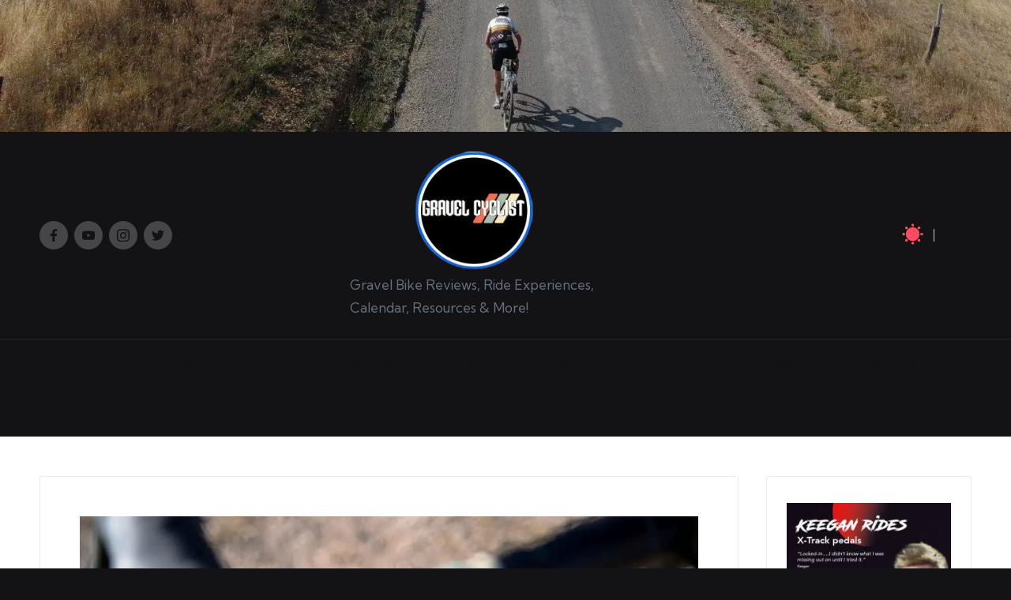

--- FILE ---
content_type: text/html; charset=UTF-8
request_url: https://www.gravelcyclist.com/bicycle-tech/donnellys-emp-gravel-tire-grows-in-size-700c-x-45-650b-x-47-now-available/attachment/donnellyempbiggersizes2019-5/
body_size: 34704
content:
<!DOCTYPE html><html lang="en-US" itemscope="" itemtype="http://schema.org/WebPage" data-theme="dark"><head><meta charset="UTF-8"/>
<script>var __ezHttpConsent={setByCat:function(src,tagType,attributes,category,force,customSetScriptFn=null){var setScript=function(){if(force||window.ezTcfConsent[category]){if(typeof customSetScriptFn==='function'){customSetScriptFn();}else{var scriptElement=document.createElement(tagType);scriptElement.src=src;attributes.forEach(function(attr){for(var key in attr){if(attr.hasOwnProperty(key)){scriptElement.setAttribute(key,attr[key]);}}});var firstScript=document.getElementsByTagName(tagType)[0];firstScript.parentNode.insertBefore(scriptElement,firstScript);}}};if(force||(window.ezTcfConsent&&window.ezTcfConsent.loaded)){setScript();}else if(typeof getEzConsentData==="function"){getEzConsentData().then(function(ezTcfConsent){if(ezTcfConsent&&ezTcfConsent.loaded){setScript();}else{console.error("cannot get ez consent data");force=true;setScript();}});}else{force=true;setScript();console.error("getEzConsentData is not a function");}},};</script>
<script>var ezTcfConsent=window.ezTcfConsent?window.ezTcfConsent:{loaded:false,store_info:false,develop_and_improve_services:false,measure_ad_performance:false,measure_content_performance:false,select_basic_ads:false,create_ad_profile:false,select_personalized_ads:false,create_content_profile:false,select_personalized_content:false,understand_audiences:false,use_limited_data_to_select_content:false,};function getEzConsentData(){return new Promise(function(resolve){document.addEventListener("ezConsentEvent",function(event){var ezTcfConsent=event.detail.ezTcfConsent;resolve(ezTcfConsent);});});}</script>
<script>if(typeof _setEzCookies!=='function'){function _setEzCookies(ezConsentData){var cookies=window.ezCookieQueue;for(var i=0;i<cookies.length;i++){var cookie=cookies[i];if(ezConsentData&&ezConsentData.loaded&&ezConsentData[cookie.tcfCategory]){document.cookie=cookie.name+"="+cookie.value;}}}}
window.ezCookieQueue=window.ezCookieQueue||[];if(typeof addEzCookies!=='function'){function addEzCookies(arr){window.ezCookieQueue=[...window.ezCookieQueue,...arr];}}
addEzCookies([{name:"ezoab_87770",value:"mod298; Path=/; Domain=gravelcyclist.com; Max-Age=7200",tcfCategory:"store_info",isEzoic:"true",},{name:"ezosuibasgeneris-1",value:"27a9c5ad-d6fc-45de-6587-ab796218591d; Path=/; Domain=gravelcyclist.com; Expires=Wed, 20 Jan 2027 10:53:49 UTC; Secure; SameSite=None",tcfCategory:"understand_audiences",isEzoic:"true",}]);if(window.ezTcfConsent&&window.ezTcfConsent.loaded){_setEzCookies(window.ezTcfConsent);}else if(typeof getEzConsentData==="function"){getEzConsentData().then(function(ezTcfConsent){if(ezTcfConsent&&ezTcfConsent.loaded){_setEzCookies(window.ezTcfConsent);}else{console.error("cannot get ez consent data");_setEzCookies(window.ezTcfConsent);}});}else{console.error("getEzConsentData is not a function");_setEzCookies(window.ezTcfConsent);}</script><script type="text/javascript" data-ezscrex='false' data-cfasync='false'>window._ezaq = Object.assign({"edge_cache_status":12,"edge_response_time":453,"url":"https://www.gravelcyclist.com/bicycle-tech/donnellys-emp-gravel-tire-grows-in-size-700c-x-45-650b-x-47-now-available/attachment/donnellyempbiggersizes2019-5/"}, typeof window._ezaq !== "undefined" ? window._ezaq : {});</script><script type="text/javascript" data-ezscrex='false' data-cfasync='false'>window._ezaq = Object.assign({"ab_test_id":"mod298"}, typeof window._ezaq !== "undefined" ? window._ezaq : {});window.__ez=window.__ez||{};window.__ez.tf={};</script><script type="text/javascript" data-ezscrex='false' data-cfasync='false'>window.ezDisableAds = true;</script>
<script data-ezscrex='false' data-cfasync='false' data-pagespeed-no-defer>var __ez=__ez||{};__ez.stms=Date.now();__ez.evt={};__ez.script={};__ez.ck=__ez.ck||{};__ez.template={};__ez.template.isOrig=true;__ez.queue=__ez.queue||function(){var e=0,i=0,t=[],n=!1,o=[],r=[],s=!0,a=function(e,i,n,o,r,s,a){var l=arguments.length>7&&void 0!==arguments[7]?arguments[7]:window,d=this;this.name=e,this.funcName=i,this.parameters=null===n?null:w(n)?n:[n],this.isBlock=o,this.blockedBy=r,this.deleteWhenComplete=s,this.isError=!1,this.isComplete=!1,this.isInitialized=!1,this.proceedIfError=a,this.fWindow=l,this.isTimeDelay=!1,this.process=function(){f("... func = "+e),d.isInitialized=!0,d.isComplete=!0,f("... func.apply: "+e);var i=d.funcName.split("."),n=null,o=this.fWindow||window;i.length>3||(n=3===i.length?o[i[0]][i[1]][i[2]]:2===i.length?o[i[0]][i[1]]:o[d.funcName]),null!=n&&n.apply(null,this.parameters),!0===d.deleteWhenComplete&&delete t[e],!0===d.isBlock&&(f("----- F'D: "+d.name),m())}},l=function(e,i,t,n,o,r,s){var a=arguments.length>7&&void 0!==arguments[7]?arguments[7]:window,l=this;this.name=e,this.path=i,this.async=o,this.defer=r,this.isBlock=t,this.blockedBy=n,this.isInitialized=!1,this.isError=!1,this.isComplete=!1,this.proceedIfError=s,this.fWindow=a,this.isTimeDelay=!1,this.isPath=function(e){return"/"===e[0]&&"/"!==e[1]},this.getSrc=function(e){return void 0!==window.__ezScriptHost&&this.isPath(e)&&"banger.js"!==this.name?window.__ezScriptHost+e:e},this.process=function(){l.isInitialized=!0,f("... file = "+e);var i=this.fWindow?this.fWindow.document:document,t=i.createElement("script");t.src=this.getSrc(this.path),!0===o?t.async=!0:!0===r&&(t.defer=!0),t.onerror=function(){var e={url:window.location.href,name:l.name,path:l.path,user_agent:window.navigator.userAgent};"undefined"!=typeof _ezaq&&(e.pageview_id=_ezaq.page_view_id);var i=encodeURIComponent(JSON.stringify(e)),t=new XMLHttpRequest;t.open("GET","//g.ezoic.net/ezqlog?d="+i,!0),t.send(),f("----- ERR'D: "+l.name),l.isError=!0,!0===l.isBlock&&m()},t.onreadystatechange=t.onload=function(){var e=t.readyState;f("----- F'D: "+l.name),e&&!/loaded|complete/.test(e)||(l.isComplete=!0,!0===l.isBlock&&m())},i.getElementsByTagName("head")[0].appendChild(t)}},d=function(e,i){this.name=e,this.path="",this.async=!1,this.defer=!1,this.isBlock=!1,this.blockedBy=[],this.isInitialized=!0,this.isError=!1,this.isComplete=i,this.proceedIfError=!1,this.isTimeDelay=!1,this.process=function(){}};function c(e,i,n,s,a,d,c,u,f){var m=new l(e,i,n,s,a,d,c,f);!0===u?o[e]=m:r[e]=m,t[e]=m,h(m)}function h(e){!0!==u(e)&&0!=s&&e.process()}function u(e){if(!0===e.isTimeDelay&&!1===n)return f(e.name+" blocked = TIME DELAY!"),!0;if(w(e.blockedBy))for(var i=0;i<e.blockedBy.length;i++){var o=e.blockedBy[i];if(!1===t.hasOwnProperty(o))return f(e.name+" blocked = "+o),!0;if(!0===e.proceedIfError&&!0===t[o].isError)return!1;if(!1===t[o].isComplete)return f(e.name+" blocked = "+o),!0}return!1}function f(e){var i=window.location.href,t=new RegExp("[?&]ezq=([^&#]*)","i").exec(i);"1"===(t?t[1]:null)&&console.debug(e)}function m(){++e>200||(f("let's go"),p(o),p(r))}function p(e){for(var i in e)if(!1!==e.hasOwnProperty(i)){var t=e[i];!0===t.isComplete||u(t)||!0===t.isInitialized||!0===t.isError?!0===t.isError?f(t.name+": error"):!0===t.isComplete?f(t.name+": complete already"):!0===t.isInitialized&&f(t.name+": initialized already"):t.process()}}function w(e){return"[object Array]"==Object.prototype.toString.call(e)}return window.addEventListener("load",(function(){setTimeout((function(){n=!0,f("TDELAY -----"),m()}),5e3)}),!1),{addFile:c,addFileOnce:function(e,i,n,o,r,s,a,l,d){t[e]||c(e,i,n,o,r,s,a,l,d)},addDelayFile:function(e,i){var n=new l(e,i,!1,[],!1,!1,!0);n.isTimeDelay=!0,f(e+" ...  FILE! TDELAY"),r[e]=n,t[e]=n,h(n)},addFunc:function(e,n,s,l,d,c,u,f,m,p){!0===c&&(e=e+"_"+i++);var w=new a(e,n,s,l,d,u,f,p);!0===m?o[e]=w:r[e]=w,t[e]=w,h(w)},addDelayFunc:function(e,i,n){var o=new a(e,i,n,!1,[],!0,!0);o.isTimeDelay=!0,f(e+" ...  FUNCTION! TDELAY"),r[e]=o,t[e]=o,h(o)},items:t,processAll:m,setallowLoad:function(e){s=e},markLoaded:function(e){if(e&&0!==e.length){if(e in t){var i=t[e];!0===i.isComplete?f(i.name+" "+e+": error loaded duplicate"):(i.isComplete=!0,i.isInitialized=!0)}else t[e]=new d(e,!0);f("markLoaded dummyfile: "+t[e].name)}},logWhatsBlocked:function(){for(var e in t)!1!==t.hasOwnProperty(e)&&u(t[e])}}}();__ez.evt.add=function(e,t,n){e.addEventListener?e.addEventListener(t,n,!1):e.attachEvent?e.attachEvent("on"+t,n):e["on"+t]=n()},__ez.evt.remove=function(e,t,n){e.removeEventListener?e.removeEventListener(t,n,!1):e.detachEvent?e.detachEvent("on"+t,n):delete e["on"+t]};__ez.script.add=function(e){var t=document.createElement("script");t.src=e,t.async=!0,t.type="text/javascript",document.getElementsByTagName("head")[0].appendChild(t)};__ez.dot=__ez.dot||{};__ez.queue.addFileOnce('/detroitchicago/boise.js', '/detroitchicago/boise.js?gcb=195-2&cb=5', true, [], true, false, true, false);__ez.queue.addFileOnce('/parsonsmaize/abilene.js', '/parsonsmaize/abilene.js?gcb=195-2&cb=e80eca0cdb', true, [], true, false, true, false);__ez.queue.addFileOnce('/parsonsmaize/mulvane.js', '/parsonsmaize/mulvane.js?gcb=195-2&cb=e75e48eec0', true, ['/parsonsmaize/abilene.js'], true, false, true, false);__ez.queue.addFileOnce('/detroitchicago/birmingham.js', '/detroitchicago/birmingham.js?gcb=195-2&cb=539c47377c', true, ['/parsonsmaize/abilene.js'], true, false, true, false);</script>
<script data-ezscrex="false" type="text/javascript" data-cfasync="false">window._ezaq = Object.assign({"ad_cache_level":0,"adpicker_placement_cnt":0,"ai_placeholder_cache_level":0,"ai_placeholder_placement_cnt":-1,"domain":"gravelcyclist.com","domain_id":87770,"ezcache_level":1,"ezcache_skip_code":0,"has_bad_image":0,"has_bad_words":0,"is_sitespeed":0,"lt_cache_level":0,"publish_date":"2019-08-01","response_size":139245,"response_size_orig":133484,"response_time_orig":438,"template_id":5,"url":"https://www.gravelcyclist.com/bicycle-tech/donnellys-emp-gravel-tire-grows-in-size-700c-x-45-650b-x-47-now-available/attachment/donnellyempbiggersizes2019-5/","word_count":0,"worst_bad_word_level":0}, typeof window._ezaq !== "undefined" ? window._ezaq : {});__ez.queue.markLoaded('ezaqBaseReady');</script>
<script type='text/javascript' data-ezscrex='false' data-cfasync='false'>
window.ezAnalyticsStatic = true;

function analyticsAddScript(script) {
	var ezDynamic = document.createElement('script');
	ezDynamic.type = 'text/javascript';
	ezDynamic.innerHTML = script;
	document.head.appendChild(ezDynamic);
}
function getCookiesWithPrefix() {
    var allCookies = document.cookie.split(';');
    var cookiesWithPrefix = {};

    for (var i = 0; i < allCookies.length; i++) {
        var cookie = allCookies[i].trim();

        for (var j = 0; j < arguments.length; j++) {
            var prefix = arguments[j];
            if (cookie.indexOf(prefix) === 0) {
                var cookieParts = cookie.split('=');
                var cookieName = cookieParts[0];
                var cookieValue = cookieParts.slice(1).join('=');
                cookiesWithPrefix[cookieName] = decodeURIComponent(cookieValue);
                break; // Once matched, no need to check other prefixes
            }
        }
    }

    return cookiesWithPrefix;
}
function productAnalytics() {
	var d = {"pr":[6],"omd5":"51da0085e2313ffd316a53bd5954f013","nar":"risk score"};
	d.u = _ezaq.url;
	d.p = _ezaq.page_view_id;
	d.v = _ezaq.visit_uuid;
	d.ab = _ezaq.ab_test_id;
	d.e = JSON.stringify(_ezaq);
	d.ref = document.referrer;
	d.c = getCookiesWithPrefix('active_template', 'ez', 'lp_');
	if(typeof ez_utmParams !== 'undefined') {
		d.utm = ez_utmParams;
	}

	var dataText = JSON.stringify(d);
	var xhr = new XMLHttpRequest();
	xhr.open('POST','/ezais/analytics?cb=1', true);
	xhr.onload = function () {
		if (xhr.status!=200) {
            return;
		}

        if(document.readyState !== 'loading') {
            analyticsAddScript(xhr.response);
            return;
        }

        var eventFunc = function() {
            if(document.readyState === 'loading') {
                return;
            }
            document.removeEventListener('readystatechange', eventFunc, false);
            analyticsAddScript(xhr.response);
        };

        document.addEventListener('readystatechange', eventFunc, false);
	};
	xhr.setRequestHeader('Content-Type','text/plain');
	xhr.send(dataText);
}
__ez.queue.addFunc("productAnalytics", "productAnalytics", null, true, ['ezaqBaseReady'], false, false, false, true);
</script>
	
	<link rel="profile" href="https://gmpg.org/xfn/11" />
	<meta name="robots" content="index, follow, max-image-preview:large, max-snippet:-1, max-video-preview:-1"/>
<meta name="viewport" content="width=device-width, initial-scale=1"/>
	<!-- This site is optimized with the Yoast SEO plugin v26.7 - https://yoast.com/wordpress/plugins/seo/ -->
	<title>DonnellyEMPBiggerSizes2019-5 - Gravel Cyclist</title>
	<link rel="canonical" href="https://www.gravelcyclist.com/bicycle-tech/donnellys-emp-gravel-tire-grows-in-size-700c-x-45-650b-x-47-now-available/attachment/donnellyempbiggersizes2019-5/"/>
	<meta property="og:locale" content="en_US"/>
	<meta property="og:type" content="article"/>
	<meta property="og:title" content="DonnellyEMPBiggerSizes2019-5 - Gravel Cyclist"/>
	<meta property="og:url" content="https://www.gravelcyclist.com/bicycle-tech/donnellys-emp-gravel-tire-grows-in-size-700c-x-45-650b-x-47-now-available/attachment/donnellyempbiggersizes2019-5/"/>
	<meta property="og:site_name" content="Gravel Cyclist"/>
	<meta property="article:publisher" content="https://www.facebook.com/GravelCyclist/"/>
	<meta property="article:modified_time" content="2019-08-01T16:20:57+00:00"/>
	<meta property="og:image" content="https://www.gravelcyclist.com/bicycle-tech/donnellys-emp-gravel-tire-grows-in-size-700c-x-45-650b-x-47-now-available/attachment/donnellyempbiggersizes2019-5"/>
	<meta property="og:image:width" content="1200"/>
	<meta property="og:image:height" content="800"/>
	<meta property="og:image:type" content="image/jpeg"/>
	<script type="application/ld+json" class="yoast-schema-graph">{"@context":"https://schema.org","@graph":[{"@type":"WebPage","@id":"https://www.gravelcyclist.com/bicycle-tech/donnellys-emp-gravel-tire-grows-in-size-700c-x-45-650b-x-47-now-available/attachment/donnellyempbiggersizes2019-5/","url":"https://www.gravelcyclist.com/bicycle-tech/donnellys-emp-gravel-tire-grows-in-size-700c-x-45-650b-x-47-now-available/attachment/donnellyempbiggersizes2019-5/","name":"DonnellyEMPBiggerSizes2019-5 - Gravel Cyclist","isPartOf":{"@id":"https://www.gravelcyclist.com/#website"},"primaryImageOfPage":{"@id":"https://www.gravelcyclist.com/bicycle-tech/donnellys-emp-gravel-tire-grows-in-size-700c-x-45-650b-x-47-now-available/attachment/donnellyempbiggersizes2019-5/#primaryimage"},"image":{"@id":"https://www.gravelcyclist.com/bicycle-tech/donnellys-emp-gravel-tire-grows-in-size-700c-x-45-650b-x-47-now-available/attachment/donnellyempbiggersizes2019-5/#primaryimage"},"thumbnailUrl":"https://www.gravelcyclist.com/wp-content/uploads/2019/08/DonnellyEMPBiggerSizes2019-5.jpg","datePublished":"2019-08-01T16:18:30+00:00","dateModified":"2019-08-01T16:20:57+00:00","breadcrumb":{"@id":"https://www.gravelcyclist.com/bicycle-tech/donnellys-emp-gravel-tire-grows-in-size-700c-x-45-650b-x-47-now-available/attachment/donnellyempbiggersizes2019-5/#breadcrumb"},"inLanguage":"en-US","potentialAction":[{"@type":"ReadAction","target":["https://www.gravelcyclist.com/bicycle-tech/donnellys-emp-gravel-tire-grows-in-size-700c-x-45-650b-x-47-now-available/attachment/donnellyempbiggersizes2019-5/"]}]},{"@type":"ImageObject","inLanguage":"en-US","@id":"https://www.gravelcyclist.com/bicycle-tech/donnellys-emp-gravel-tire-grows-in-size-700c-x-45-650b-x-47-now-available/attachment/donnellyempbiggersizes2019-5/#primaryimage","url":"https://www.gravelcyclist.com/wp-content/uploads/2019/08/DonnellyEMPBiggerSizes2019-5.jpg","contentUrl":"https://www.gravelcyclist.com/wp-content/uploads/2019/08/DonnellyEMPBiggerSizes2019-5.jpg","width":1200,"height":800,"caption":"donnelly emp 700c x 45 650b x 47"},{"@type":"BreadcrumbList","@id":"https://www.gravelcyclist.com/bicycle-tech/donnellys-emp-gravel-tire-grows-in-size-700c-x-45-650b-x-47-now-available/attachment/donnellyempbiggersizes2019-5/#breadcrumb","itemListElement":[{"@type":"ListItem","position":1,"name":"Home","item":"https://www.gravelcyclist.com/"},{"@type":"ListItem","position":2,"name":"Donnelly&#8217;s EMP Gravel Tire Grows in Size &#8211; 700c x 45 &#038; 650b x 47 now available","item":"https://www.gravelcyclist.com/bicycle-tech/donnellys-emp-gravel-tire-grows-in-size-700c-x-45-650b-x-47-now-available/"},{"@type":"ListItem","position":3,"name":"DonnellyEMPBiggerSizes2019-5"}]},{"@type":"WebSite","@id":"https://www.gravelcyclist.com/#website","url":"https://www.gravelcyclist.com/","name":"Gravel Cyclist","description":"Gravel Bike Reviews, Ride Experiences, Calendar, Resources &amp; More!","publisher":{"@id":"https://www.gravelcyclist.com/#organization"},"alternateName":"gravel cycling","potentialAction":[{"@type":"SearchAction","target":{"@type":"EntryPoint","urlTemplate":"https://www.gravelcyclist.com/?s={search_term_string}"},"query-input":{"@type":"PropertyValueSpecification","valueRequired":true,"valueName":"search_term_string"}}],"inLanguage":"en-US"},{"@type":"Organization","@id":"https://www.gravelcyclist.com/#organization","name":"Gravel Cyclist LLC","url":"https://www.gravelcyclist.com/","logo":{"@type":"ImageObject","inLanguage":"en-US","@id":"https://www.gravelcyclist.com/#/schema/logo/image/","url":"https://cdn-0.gravelcyclist.com/wp-content/uploads/2023/10/GCLogoRoundTransparent.png","contentUrl":"https://cdn-0.gravelcyclist.com/wp-content/uploads/2023/10/GCLogoRoundTransparent.png","width":381,"height":381,"caption":"Gravel Cyclist LLC"},"image":{"@id":"https://www.gravelcyclist.com/#/schema/logo/image/"},"sameAs":["https://www.facebook.com/GravelCyclist/","https://x.com/gravelcyclist","https://www.instagram.com/gravelcyclist/","https://www.youtube.com/GravelCyclist"]}]}</script>
	<!-- / Yoast SEO plugin. -->


<link rel="dns-prefetch" href="//www.gravelcyclist.com"/>
<link rel="dns-prefetch" href="//stats.wp.com"/>
<link rel="dns-prefetch" href="//fonts.googleapis.com"/>
<link rel="alternate" type="application/rss+xml" title="Gravel Cyclist » Feed" href="https://www.gravelcyclist.com/feed/"/>
<link rel="alternate" type="application/rss+xml" title="Gravel Cyclist » Comments Feed" href="https://www.gravelcyclist.com/comments/feed/"/>
<link rel="alternate" type="application/rss+xml" title="Gravel Cyclist » DonnellyEMPBiggerSizes2019-5 Comments Feed" href="https://www.gravelcyclist.com/bicycle-tech/donnellys-emp-gravel-tire-grows-in-size-700c-x-45-650b-x-47-now-available/attachment/donnellyempbiggersizes2019-5/feed/"/>
<link rel="alternate" title="oEmbed (JSON)" type="application/json+oembed" href="https://www.gravelcyclist.com/wp-json/oembed/1.0/embed?url=https%3A%2F%2Fwww.gravelcyclist.com%2Fbicycle-tech%2Fdonnellys-emp-gravel-tire-grows-in-size-700c-x-45-650b-x-47-now-available%2Fattachment%2Fdonnellyempbiggersizes2019-5%2F"/>
<link rel="alternate" title="oEmbed (XML)" type="text/xml+oembed" href="https://www.gravelcyclist.com/wp-json/oembed/1.0/embed?url=https%3A%2F%2Fwww.gravelcyclist.com%2Fbicycle-tech%2Fdonnellys-emp-gravel-tire-grows-in-size-700c-x-45-650b-x-47-now-available%2Fattachment%2Fdonnellyempbiggersizes2019-5%2F&amp;format=xml"/>
<style id="wp-img-auto-sizes-contain-inline-css">
img:is([sizes=auto i],[sizes^="auto," i]){contain-intrinsic-size:3000px 1500px}
/*# sourceURL=wp-img-auto-sizes-contain-inline-css */
</style>
<link rel="stylesheet" id="menu-icon-font-awesome-css" href="https://cdn-0.gravelcyclist.com/wp-content/plugins/menu-icons/css/fontawesome/css/all.min.css?ver=5.15.4" media="all"/>
<link rel="stylesheet" id="menu-icons-extra-css" href="https://cdn-0.gravelcyclist.com/wp-content/plugins/menu-icons/css/extra.min.css?ver=0.13.20" media="all"/>
<style id="wp-emoji-styles-inline-css">

	img.wp-smiley, img.emoji {
		display: inline !important;
		border: none !important;
		box-shadow: none !important;
		height: 1em !important;
		width: 1em !important;
		margin: 0 0.07em !important;
		vertical-align: -0.1em !important;
		background: none !important;
		padding: 0 !important;
	}
/*# sourceURL=wp-emoji-styles-inline-css */
</style>
<style id="wp-block-library-inline-css">
:root{--wp-block-synced-color:#7a00df;--wp-block-synced-color--rgb:122,0,223;--wp-bound-block-color:var(--wp-block-synced-color);--wp-editor-canvas-background:#ddd;--wp-admin-theme-color:#007cba;--wp-admin-theme-color--rgb:0,124,186;--wp-admin-theme-color-darker-10:#006ba1;--wp-admin-theme-color-darker-10--rgb:0,107,160.5;--wp-admin-theme-color-darker-20:#005a87;--wp-admin-theme-color-darker-20--rgb:0,90,135;--wp-admin-border-width-focus:2px}@media (min-resolution:192dpi){:root{--wp-admin-border-width-focus:1.5px}}.wp-element-button{cursor:pointer}:root .has-very-light-gray-background-color{background-color:#eee}:root .has-very-dark-gray-background-color{background-color:#313131}:root .has-very-light-gray-color{color:#eee}:root .has-very-dark-gray-color{color:#313131}:root .has-vivid-green-cyan-to-vivid-cyan-blue-gradient-background{background:linear-gradient(135deg,#00d084,#0693e3)}:root .has-purple-crush-gradient-background{background:linear-gradient(135deg,#34e2e4,#4721fb 50%,#ab1dfe)}:root .has-hazy-dawn-gradient-background{background:linear-gradient(135deg,#faaca8,#dad0ec)}:root .has-subdued-olive-gradient-background{background:linear-gradient(135deg,#fafae1,#67a671)}:root .has-atomic-cream-gradient-background{background:linear-gradient(135deg,#fdd79a,#004a59)}:root .has-nightshade-gradient-background{background:linear-gradient(135deg,#330968,#31cdcf)}:root .has-midnight-gradient-background{background:linear-gradient(135deg,#020381,#2874fc)}:root{--wp--preset--font-size--normal:16px;--wp--preset--font-size--huge:42px}.has-regular-font-size{font-size:1em}.has-larger-font-size{font-size:2.625em}.has-normal-font-size{font-size:var(--wp--preset--font-size--normal)}.has-huge-font-size{font-size:var(--wp--preset--font-size--huge)}.has-text-align-center{text-align:center}.has-text-align-left{text-align:left}.has-text-align-right{text-align:right}.has-fit-text{white-space:nowrap!important}#end-resizable-editor-section{display:none}.aligncenter{clear:both}.items-justified-left{justify-content:flex-start}.items-justified-center{justify-content:center}.items-justified-right{justify-content:flex-end}.items-justified-space-between{justify-content:space-between}.screen-reader-text{border:0;clip-path:inset(50%);height:1px;margin:-1px;overflow:hidden;padding:0;position:absolute;width:1px;word-wrap:normal!important}.screen-reader-text:focus{background-color:#ddd;clip-path:none;color:#444;display:block;font-size:1em;height:auto;left:5px;line-height:normal;padding:15px 23px 14px;text-decoration:none;top:5px;width:auto;z-index:100000}html :where(.has-border-color){border-style:solid}html :where([style*=border-top-color]){border-top-style:solid}html :where([style*=border-right-color]){border-right-style:solid}html :where([style*=border-bottom-color]){border-bottom-style:solid}html :where([style*=border-left-color]){border-left-style:solid}html :where([style*=border-width]){border-style:solid}html :where([style*=border-top-width]){border-top-style:solid}html :where([style*=border-right-width]){border-right-style:solid}html :where([style*=border-bottom-width]){border-bottom-style:solid}html :where([style*=border-left-width]){border-left-style:solid}html :where(img[class*=wp-image-]){height:auto;max-width:100%}:where(figure){margin:0 0 1em}html :where(.is-position-sticky){--wp-admin--admin-bar--position-offset:var(--wp-admin--admin-bar--height,0px)}@media screen and (max-width:600px){html :where(.is-position-sticky){--wp-admin--admin-bar--position-offset:0px}}

/*# sourceURL=wp-block-library-inline-css */
</style><style id="global-styles-inline-css">
:root{--wp--preset--aspect-ratio--square: 1;--wp--preset--aspect-ratio--4-3: 4/3;--wp--preset--aspect-ratio--3-4: 3/4;--wp--preset--aspect-ratio--3-2: 3/2;--wp--preset--aspect-ratio--2-3: 2/3;--wp--preset--aspect-ratio--16-9: 16/9;--wp--preset--aspect-ratio--9-16: 9/16;--wp--preset--color--black: #000000;--wp--preset--color--cyan-bluish-gray: #abb8c3;--wp--preset--color--white: #ffffff;--wp--preset--color--pale-pink: #f78da7;--wp--preset--color--vivid-red: #cf2e2e;--wp--preset--color--luminous-vivid-orange: #ff6900;--wp--preset--color--luminous-vivid-amber: #fcb900;--wp--preset--color--light-green-cyan: #7bdcb5;--wp--preset--color--vivid-green-cyan: #00d084;--wp--preset--color--pale-cyan-blue: #8ed1fc;--wp--preset--color--vivid-cyan-blue: #0693e3;--wp--preset--color--vivid-purple: #9b51e0;--wp--preset--gradient--vivid-cyan-blue-to-vivid-purple: linear-gradient(135deg,rgb(6,147,227) 0%,rgb(155,81,224) 100%);--wp--preset--gradient--light-green-cyan-to-vivid-green-cyan: linear-gradient(135deg,rgb(122,220,180) 0%,rgb(0,208,130) 100%);--wp--preset--gradient--luminous-vivid-amber-to-luminous-vivid-orange: linear-gradient(135deg,rgb(252,185,0) 0%,rgb(255,105,0) 100%);--wp--preset--gradient--luminous-vivid-orange-to-vivid-red: linear-gradient(135deg,rgb(255,105,0) 0%,rgb(207,46,46) 100%);--wp--preset--gradient--very-light-gray-to-cyan-bluish-gray: linear-gradient(135deg,rgb(238,238,238) 0%,rgb(169,184,195) 100%);--wp--preset--gradient--cool-to-warm-spectrum: linear-gradient(135deg,rgb(74,234,220) 0%,rgb(151,120,209) 20%,rgb(207,42,186) 40%,rgb(238,44,130) 60%,rgb(251,105,98) 80%,rgb(254,248,76) 100%);--wp--preset--gradient--blush-light-purple: linear-gradient(135deg,rgb(255,206,236) 0%,rgb(152,150,240) 100%);--wp--preset--gradient--blush-bordeaux: linear-gradient(135deg,rgb(254,205,165) 0%,rgb(254,45,45) 50%,rgb(107,0,62) 100%);--wp--preset--gradient--luminous-dusk: linear-gradient(135deg,rgb(255,203,112) 0%,rgb(199,81,192) 50%,rgb(65,88,208) 100%);--wp--preset--gradient--pale-ocean: linear-gradient(135deg,rgb(255,245,203) 0%,rgb(182,227,212) 50%,rgb(51,167,181) 100%);--wp--preset--gradient--electric-grass: linear-gradient(135deg,rgb(202,248,128) 0%,rgb(113,206,126) 100%);--wp--preset--gradient--midnight: linear-gradient(135deg,rgb(2,3,129) 0%,rgb(40,116,252) 100%);--wp--preset--font-size--small: 13px;--wp--preset--font-size--medium: 20px;--wp--preset--font-size--large: 36px;--wp--preset--font-size--x-large: 42px;--wp--preset--spacing--20: 0.44rem;--wp--preset--spacing--30: 0.67rem;--wp--preset--spacing--40: 1rem;--wp--preset--spacing--50: 1.5rem;--wp--preset--spacing--60: 2.25rem;--wp--preset--spacing--70: 3.38rem;--wp--preset--spacing--80: 5.06rem;--wp--preset--shadow--natural: 6px 6px 9px rgba(0, 0, 0, 0.2);--wp--preset--shadow--deep: 12px 12px 50px rgba(0, 0, 0, 0.4);--wp--preset--shadow--sharp: 6px 6px 0px rgba(0, 0, 0, 0.2);--wp--preset--shadow--outlined: 6px 6px 0px -3px rgb(255, 255, 255), 6px 6px rgb(0, 0, 0);--wp--preset--shadow--crisp: 6px 6px 0px rgb(0, 0, 0);}:where(.is-layout-flex){gap: 0.5em;}:where(.is-layout-grid){gap: 0.5em;}body .is-layout-flex{display: flex;}.is-layout-flex{flex-wrap: wrap;align-items: center;}.is-layout-flex > :is(*, div){margin: 0;}body .is-layout-grid{display: grid;}.is-layout-grid > :is(*, div){margin: 0;}:where(.wp-block-columns.is-layout-flex){gap: 2em;}:where(.wp-block-columns.is-layout-grid){gap: 2em;}:where(.wp-block-post-template.is-layout-flex){gap: 1.25em;}:where(.wp-block-post-template.is-layout-grid){gap: 1.25em;}.has-black-color{color: var(--wp--preset--color--black) !important;}.has-cyan-bluish-gray-color{color: var(--wp--preset--color--cyan-bluish-gray) !important;}.has-white-color{color: var(--wp--preset--color--white) !important;}.has-pale-pink-color{color: var(--wp--preset--color--pale-pink) !important;}.has-vivid-red-color{color: var(--wp--preset--color--vivid-red) !important;}.has-luminous-vivid-orange-color{color: var(--wp--preset--color--luminous-vivid-orange) !important;}.has-luminous-vivid-amber-color{color: var(--wp--preset--color--luminous-vivid-amber) !important;}.has-light-green-cyan-color{color: var(--wp--preset--color--light-green-cyan) !important;}.has-vivid-green-cyan-color{color: var(--wp--preset--color--vivid-green-cyan) !important;}.has-pale-cyan-blue-color{color: var(--wp--preset--color--pale-cyan-blue) !important;}.has-vivid-cyan-blue-color{color: var(--wp--preset--color--vivid-cyan-blue) !important;}.has-vivid-purple-color{color: var(--wp--preset--color--vivid-purple) !important;}.has-black-background-color{background-color: var(--wp--preset--color--black) !important;}.has-cyan-bluish-gray-background-color{background-color: var(--wp--preset--color--cyan-bluish-gray) !important;}.has-white-background-color{background-color: var(--wp--preset--color--white) !important;}.has-pale-pink-background-color{background-color: var(--wp--preset--color--pale-pink) !important;}.has-vivid-red-background-color{background-color: var(--wp--preset--color--vivid-red) !important;}.has-luminous-vivid-orange-background-color{background-color: var(--wp--preset--color--luminous-vivid-orange) !important;}.has-luminous-vivid-amber-background-color{background-color: var(--wp--preset--color--luminous-vivid-amber) !important;}.has-light-green-cyan-background-color{background-color: var(--wp--preset--color--light-green-cyan) !important;}.has-vivid-green-cyan-background-color{background-color: var(--wp--preset--color--vivid-green-cyan) !important;}.has-pale-cyan-blue-background-color{background-color: var(--wp--preset--color--pale-cyan-blue) !important;}.has-vivid-cyan-blue-background-color{background-color: var(--wp--preset--color--vivid-cyan-blue) !important;}.has-vivid-purple-background-color{background-color: var(--wp--preset--color--vivid-purple) !important;}.has-black-border-color{border-color: var(--wp--preset--color--black) !important;}.has-cyan-bluish-gray-border-color{border-color: var(--wp--preset--color--cyan-bluish-gray) !important;}.has-white-border-color{border-color: var(--wp--preset--color--white) !important;}.has-pale-pink-border-color{border-color: var(--wp--preset--color--pale-pink) !important;}.has-vivid-red-border-color{border-color: var(--wp--preset--color--vivid-red) !important;}.has-luminous-vivid-orange-border-color{border-color: var(--wp--preset--color--luminous-vivid-orange) !important;}.has-luminous-vivid-amber-border-color{border-color: var(--wp--preset--color--luminous-vivid-amber) !important;}.has-light-green-cyan-border-color{border-color: var(--wp--preset--color--light-green-cyan) !important;}.has-vivid-green-cyan-border-color{border-color: var(--wp--preset--color--vivid-green-cyan) !important;}.has-pale-cyan-blue-border-color{border-color: var(--wp--preset--color--pale-cyan-blue) !important;}.has-vivid-cyan-blue-border-color{border-color: var(--wp--preset--color--vivid-cyan-blue) !important;}.has-vivid-purple-border-color{border-color: var(--wp--preset--color--vivid-purple) !important;}.has-vivid-cyan-blue-to-vivid-purple-gradient-background{background: var(--wp--preset--gradient--vivid-cyan-blue-to-vivid-purple) !important;}.has-light-green-cyan-to-vivid-green-cyan-gradient-background{background: var(--wp--preset--gradient--light-green-cyan-to-vivid-green-cyan) !important;}.has-luminous-vivid-amber-to-luminous-vivid-orange-gradient-background{background: var(--wp--preset--gradient--luminous-vivid-amber-to-luminous-vivid-orange) !important;}.has-luminous-vivid-orange-to-vivid-red-gradient-background{background: var(--wp--preset--gradient--luminous-vivid-orange-to-vivid-red) !important;}.has-very-light-gray-to-cyan-bluish-gray-gradient-background{background: var(--wp--preset--gradient--very-light-gray-to-cyan-bluish-gray) !important;}.has-cool-to-warm-spectrum-gradient-background{background: var(--wp--preset--gradient--cool-to-warm-spectrum) !important;}.has-blush-light-purple-gradient-background{background: var(--wp--preset--gradient--blush-light-purple) !important;}.has-blush-bordeaux-gradient-background{background: var(--wp--preset--gradient--blush-bordeaux) !important;}.has-luminous-dusk-gradient-background{background: var(--wp--preset--gradient--luminous-dusk) !important;}.has-pale-ocean-gradient-background{background: var(--wp--preset--gradient--pale-ocean) !important;}.has-electric-grass-gradient-background{background: var(--wp--preset--gradient--electric-grass) !important;}.has-midnight-gradient-background{background: var(--wp--preset--gradient--midnight) !important;}.has-small-font-size{font-size: var(--wp--preset--font-size--small) !important;}.has-medium-font-size{font-size: var(--wp--preset--font-size--medium) !important;}.has-large-font-size{font-size: var(--wp--preset--font-size--large) !important;}.has-x-large-font-size{font-size: var(--wp--preset--font-size--x-large) !important;}
/*# sourceURL=global-styles-inline-css */
</style>

<style id="classic-theme-styles-inline-css">
/*! This file is auto-generated */
.wp-block-button__link{color:#fff;background-color:#32373c;border-radius:9999px;box-shadow:none;text-decoration:none;padding:calc(.667em + 2px) calc(1.333em + 2px);font-size:1.125em}.wp-block-file__button{background:#32373c;color:#fff;text-decoration:none}
/*# sourceURL=/wp-includes/css/classic-themes.min.css */
</style>
<link rel="stylesheet" id="ht-youtube-embed-css-css" href="https://cdn-0.gravelcyclist.com/wp-content/plugins/faster-youtube-embed/assets/css/ht-youtube-embed.css?ver=b4c7955cb0da4b73ca514c131e8ec697" media="all"/>
<link rel="stylesheet" id="dashicons-css" href="https://cdn-0.gravelcyclist.com/wp-includes/css/dashicons.min.css?ver=6.9" media="all"/>
<link rel="stylesheet" id="bwg_fonts-css" href="https://cdn-0.gravelcyclist.com/wp-content/plugins/photo-gallery/css/bwg-fonts/fonts.css?ver=0.0.1" media="all"/>
<link rel="stylesheet" id="sumoselect-css" href="https://cdn-0.gravelcyclist.com/wp-content/plugins/photo-gallery/css/sumoselect.min.css?ver=3.4.6" media="all"/>
<link rel="stylesheet" id="mCustomScrollbar-css" href="https://cdn-0.gravelcyclist.com/wp-content/plugins/photo-gallery/css/jquery.mCustomScrollbar.min.css?ver=3.1.5" media="all"/>
<link rel="stylesheet" id="bwg_googlefonts-css" href="https://fonts.googleapis.com/css?family=Ubuntu&amp;subset=greek,latin,greek-ext,vietnamese,cyrillic-ext,latin-ext,cyrillic" media="all"/>
<link rel="stylesheet" id="bwg_frontend-css" href="https://cdn-0.gravelcyclist.com/wp-content/plugins/photo-gallery/css/styles.min.css?ver=1.8.35" media="all"/>
<link rel="stylesheet" id="jetpack-instant-search-css" href="https://cdn-0.gravelcyclist.com/wp-content/plugins/jetpack/jetpack_vendor/automattic/jetpack-search/build/instant-search/jp-search.chunk-main-payload.css?minify=false&amp;ver=62e24c826fcd11ccbe81" media="all"/>
<link rel="stylesheet" id="swiper-css" href="https://cdn-0.gravelcyclist.com/wp-content/themes/blogun-pro/assets/css/swiper-bundle.min.css?ver=6.9" media="all"/>
<link rel="stylesheet" id="glightbox-css" href="https://cdn-0.gravelcyclist.com/wp-content/themes/blogun-pro/assets/css/glightbox.min.css?ver=6.9" media="all"/>
<link rel="stylesheet" id="FontAwesome-css" href="https://cdn-0.gravelcyclist.com/wp-content/themes/blogun-pro/assets/css/all.min.css?ver=5.15.4" media="all"/>
<link rel="stylesheet" id="blogun-styles-css" href="https://cdn-0.gravelcyclist.com/wp-content/themes/blogun-pro/assets/css/style.min.css?ver=1.0.5" media="all"/>
<link rel="stylesheet" id="blogun-google-fonts-css" href="//fonts.googleapis.com/css?family=Kumbh+Sans%3A400%7CPlayfair+Display%3A400%2C400i%7CPlus+Jakarta+Sans%3A500&amp;display=swap&amp;subsets=latin&amp;ver=1.0.5" media=""/>
<link rel="stylesheet" id="blogun-dynamic-styles-css" href="https://cdn-0.gravelcyclist.com/wp-content/uploads/blogun/dynamic-styles.css?ver=1768888182" media="all"/>
<link rel="stylesheet" id="jetpack-subscriptions-css" href="https://cdn-0.gravelcyclist.com/wp-content/plugins/jetpack/_inc/build/subscriptions/subscriptions.min.css?ver=15.4" media="all"/>
<link rel="stylesheet" id="tablepress-default-css" href="https://cdn-0.gravelcyclist.com/wp-content/tablepress-combined.min.css?ver=76" media="all"/>
<script src="https://cdn-0.gravelcyclist.com/wp-includes/js/jquery/jquery.min.js?ver=3.7.1" id="jquery-core-js"></script>
<script src="https://cdn-0.gravelcyclist.com/wp-includes/js/jquery/jquery-migrate.min.js?ver=3.4.1" id="jquery-migrate-js"></script>
<script src="https://cdn-0.gravelcyclist.com/wp-content/plugins/photo-gallery/js/jquery.lazy.min.js?ver=1.8.35" id="bwg_lazyload-js"></script>
<script src="https://cdn-0.gravelcyclist.com/wp-content/plugins/photo-gallery/js/jquery.sumoselect.min.js?ver=3.4.6" id="sumoselect-js"></script>
<script src="https://cdn-0.gravelcyclist.com/wp-content/plugins/photo-gallery/js/tocca.min.js?ver=2.0.9" id="bwg_mobile-js"></script>
<script src="https://cdn-0.gravelcyclist.com/wp-content/plugins/photo-gallery/js/jquery.mCustomScrollbar.concat.min.js?ver=3.1.5" id="mCustomScrollbar-js"></script>
<script src="https://cdn-0.gravelcyclist.com/wp-content/plugins/photo-gallery/js/jquery.fullscreen.min.js?ver=0.6.0" id="jquery-fullscreen-js"></script>
<script id="bwg_frontend-js-extra">
var bwg_objectsL10n = {"bwg_field_required":"field is required.","bwg_mail_validation":"This is not a valid email address.","bwg_search_result":"There are no images matching your search.","bwg_select_tag":"Select Tag","bwg_order_by":"Order By","bwg_search":"Search","bwg_show_ecommerce":"Show Ecommerce","bwg_hide_ecommerce":"Hide Ecommerce","bwg_show_comments":"Show Comments","bwg_hide_comments":"Hide Comments","bwg_restore":"Restore","bwg_maximize":"Maximize","bwg_fullscreen":"Fullscreen","bwg_exit_fullscreen":"Exit Fullscreen","bwg_search_tag":"SEARCH...","bwg_tag_no_match":"No tags found","bwg_all_tags_selected":"All tags selected","bwg_tags_selected":"tags selected","play":"Play","pause":"Pause","is_pro":"","bwg_play":"Play","bwg_pause":"Pause","bwg_hide_info":"Hide info","bwg_show_info":"Show info","bwg_hide_rating":"Hide rating","bwg_show_rating":"Show rating","ok":"Ok","cancel":"Cancel","select_all":"Select all","lazy_load":"1","lazy_loader":"https://www.gravelcyclist.com/wp-content/plugins/photo-gallery/images/ajax_loader.png","front_ajax":"0","bwg_tag_see_all":"see all tags","bwg_tag_see_less":"see less tags"};
//# sourceURL=bwg_frontend-js-extra
</script>
<script src="https://cdn-0.gravelcyclist.com/wp-content/plugins/photo-gallery/js/scripts.min.js?ver=1.8.35" id="bwg_frontend-js"></script>
<link rel="https://api.w.org/" href="https://www.gravelcyclist.com/wp-json/"/><link rel="alternate" title="JSON" type="application/json" href="https://www.gravelcyclist.com/wp-json/wp/v2/media/32068"/><link rel="EditURI" type="application/rsd+xml" title="RSD" href="https://www.gravelcyclist.com/xmlrpc.php?rsd"/>
<meta name="generator" content="WordPress 6.9"/>
<link rel="shortlink" href="https://wp.me/a4V4se-8le"/>
	<style>img#wpstats{display:none}</style>
		<meta name="theme-color" content="#ff4c60"/><link rel="icon" href="https://www.gravelcyclist.com/wp-content/uploads/2021/01/cropped-GCIcon-32x32.jpg" sizes="32x32"/>
<link rel="icon" href="https://www.gravelcyclist.com/wp-content/uploads/2021/01/cropped-GCIcon-192x192.jpg" sizes="192x192"/>
<link rel="apple-touch-icon" href="https://www.gravelcyclist.com/wp-content/uploads/2021/01/cropped-GCIcon-180x180.jpg"/>
<meta name="msapplication-TileImage" content="https://www.gravelcyclist.com/wp-content/uploads/2021/01/cropped-GCIcon-270x270.jpg"/>
<style>
</style>
<script type='text/javascript'>
var ezoTemplate = 'orig_site';
var ezouid = '1';
var ezoFormfactor = '1';
</script><script data-ezscrex="false" type='text/javascript'>
var soc_app_id = '0';
var did = 87770;
var ezdomain = 'gravelcyclist.com';
var ezoicSearchable = 1;
</script></head>

<body class="attachment wp-singular attachment-template-default single single-attachment postid-32068 attachmentid-32068 attachment-jpeg wp-custom-logo wp-embed-responsive wp-theme-blogun-pro jps-theme-blogun-pro blogun-topbar__separators-regular blogun-layout__boxed blogun-layout__boxed-separated blogun-layout-shadow blogun-header-layout-3 blogun-menu-animation-underline blogun-header__separators-regular blogun-page-title-align-left comments-open blogun-has-sidebar blogun-sidebar-style-3 blogun-sidebar-position__right-sidebar blogun-sidebar-r__after-content entry-media-hover-style-1 blogun-copyright-layout-1 is-section-heading-init-s1 is-footer-heading-init-s0 blogun-input-supported validate-comment-form blogun-menu-accessibility">


<div id="page" class="hfeed site">
	<a class="skip-link screen-reader-text" href="#main">Skip to content</a>

	<div id="wp-custom-header" class="wp-custom-header"><img src="https://cdn-0.gravelcyclist.com/wp-content/uploads/2023/10/Header10-30-2023CompD.jpg" width="1920" height="250" alt="gravel cyclist" srcset="https://cdn-0.gravelcyclist.com/wp-content/uploads/2023/10/Header10-30-2023CompD.jpg 1920w, https://cdn-0.gravelcyclist.com/wp-content/uploads/2023/10/Header10-30-2023CompD-640x83.jpg 640w, https://cdn-0.gravelcyclist.com/wp-content/uploads/2023/10/Header10-30-2023CompD-1536x200.jpg 1536w" sizes="(max-width: 1920px) 100vw, 1920px" decoding="async" fetchpriority="high"/></div>
	
	<header id="masthead" class="site-header" role="banner" itemtype="https://schema.org/WPHeader" itemscope="itemscope">
		<div id="blogun-header">
		<div id="blogun-header-inner">
		
<div class="blogun-header-container">
	<div class="blogun-logo-container">
		<div class="blogun-container">

			<div class="blogun-header-widgets blogun-header-element blogun-widget-location-left"><div class="blogun-header-widget__socials blogun-header-widget blogun-all"><div class="blogun-widget-wrapper"><nav class="blogun-social-nav rounded blogun-standard"><ul id="menu-social-buttons" class="blogun-socials-menu"><li id="menu-item-66586" class="menu-item menu-item-type-custom menu-item-object-custom menu-item-66586"><a target="_blank" href="https://facebook.com/gravelcyclist"><span class="screen-reader-text"><i class="_mi _before fab fa-facebook-square" aria-hidden="true"></i><span>Menu Item</span></span><svg class="blogun-icon" aria-hidden="true" xmlns="http://www.w3.org/2000/svg" width="32" height="32" viewBox="0 0 32 32"><path d="M18.518 32.438V17.799h4.88l.751-5.693h-5.631V8.477c0-1.627.438-2.753 2.815-2.753h3.003V.657c-.5-.125-2.315-.25-4.379-.25-4.379 0-7.32 2.628-7.32 7.507v4.192H7.695v5.693h4.942v14.639z"></path></svg><svg class="blogun-icon bottom-icon" aria-hidden="true" xmlns="http://www.w3.org/2000/svg" width="32" height="32" viewBox="0 0 32 32"><path d="M18.518 32.438V17.799h4.88l.751-5.693h-5.631V8.477c0-1.627.438-2.753 2.815-2.753h3.003V.657c-.5-.125-2.315-.25-4.379-.25-4.379 0-7.32 2.628-7.32 7.507v4.192H7.695v5.693h4.942v14.639z"></path></svg></a></li>
<li id="menu-item-66587" class="menu-item menu-item-type-custom menu-item-object-custom menu-item-66587"><a target="_blank" href="https://youtube.com/gravelcyclist"><span class="screen-reader-text"><i class="_mi _before fab fa-youtube" aria-hidden="true"></i><span>Menu Item</span></span><svg class="blogun-icon" aria-hidden="true" xmlns="http://www.w3.org/2000/svg" width="32" height="32" viewBox="0 0 32 32"><path d="M31.718 10.041s-.313-2.252-1.251-3.191c-1.251-1.314-2.628-1.314-3.253-1.376-4.442-.313-11.198-.313-11.198-.313s-6.757 0-11.198.313c-.626.063-2.002.063-3.253 1.376-.938.938-1.251 3.191-1.251 3.191s-.313 2.565-.313 5.13v2.44c0 2.628.313 5.193.313 5.193s.313 2.19 1.251 3.191c1.251 1.251 2.878 1.251 3.566 1.376 2.565.25 10.886.313 10.886.313s6.757 0 11.198-.313c.626-.063 2.002-.125 3.253-1.376.938-1.001 1.251-3.191 1.251-3.191s.313-2.565.313-5.193v-2.44c0-2.565-.313-5.13-.313-5.13zm-11.386 6.632l-7.57 3.941v-9.009l8.633 4.504z"></path></svg><svg class="blogun-icon bottom-icon" aria-hidden="true" xmlns="http://www.w3.org/2000/svg" width="32" height="32" viewBox="0 0 32 32"><path d="M31.718 10.041s-.313-2.252-1.251-3.191c-1.251-1.314-2.628-1.314-3.253-1.376-4.442-.313-11.198-.313-11.198-.313s-6.757 0-11.198.313c-.626.063-2.002.063-3.253 1.376-.938.938-1.251 3.191-1.251 3.191s-.313 2.565-.313 5.13v2.44c0 2.628.313 5.193.313 5.193s.313 2.19 1.251 3.191c1.251 1.251 2.878 1.251 3.566 1.376 2.565.25 10.886.313 10.886.313s6.757 0 11.198-.313c.626-.063 2.002-.125 3.253-1.376.938-1.001 1.251-3.191 1.251-3.191s.313-2.565.313-5.193v-2.44c0-2.565-.313-5.13-.313-5.13zm-11.386 6.632l-7.57 3.941v-9.009l8.633 4.504z"></path></svg></a></li>
<li id="menu-item-66588" class="menu-item menu-item-type-custom menu-item-object-custom menu-item-66588"><a target="_blank" href="https://instagram.com/gravelcyclist"><span class="screen-reader-text"><i class="_mi _before fab fa-instagram" aria-hidden="true"></i><span>Menu Item</span></span><svg class="blogun-icon" aria-hidden="true" xmlns="http://www.w3.org/2000/svg" width="32" height="32" viewBox="0 0 32 32"><path d="M16.016 3.284c4.317 0 4.755.063 6.444.125 1.627.063 2.44.313 3.003.5.751.313 1.314.688 1.814 1.189.563.563.938 1.126 1.189 1.814.25.626.5 1.439.563 3.003.063 1.752.125 2.19.125 6.506s-.063 4.755-.125 6.444c-.063 1.627-.313 2.44-.5 3.003-.313.751-.688 1.314-1.189 1.814-.563.563-1.126.938-1.814 1.189-.626.25-1.439.5-3.003.563-1.752.063-2.19.125-6.506.125s-4.755-.063-6.444-.125c-1.627-.063-2.44-.313-3.003-.5-.751-.313-1.314-.688-1.814-1.189-.563-.563-.938-1.126-1.189-1.814-.25-.626-.5-1.439-.563-3.003-.063-1.752-.125-2.19-.125-6.506s.063-4.755.125-6.444c.063-1.627.313-2.44.5-3.003.313-.751.688-1.314 1.189-1.814.563-.563 1.126-.938 1.814-1.189.626-.25 1.439-.5 3.003-.563 1.752-.063 2.19-.125 6.506-.125m0-2.877c-4.379 0-4.88.063-6.569.125-1.752.063-2.94.313-3.879.688-1.064.438-2.002 1.001-2.878 1.877S1.251 4.911.813 5.975C.438 6.976.187 8.102.125 9.854.062 11.543 0 12.044 0 16.423s.063 4.88.125 6.569c.063 1.752.313 2.94.688 3.879.438 1.064 1.001 2.002 1.877 2.878s1.814 1.439 2.878 1.877c1.001.375 2.127.626 3.879.688 1.689.063 2.19.125 6.569.125s4.88-.063 6.569-.125c1.752-.063 2.94-.313 3.879-.688 1.064-.438 2.002-1.001 2.878-1.877s1.439-1.814 1.877-2.878c.375-1.001.626-2.127.688-3.879.063-1.689.125-2.19.125-6.569s-.063-4.88-.125-6.569c-.063-1.752-.313-2.94-.688-3.879-.438-1.064-1.001-2.002-1.877-2.878s-1.814-1.439-2.878-1.877C25.463.845 24.337.594 22.585.532c-1.689-.063-2.19-.125-6.569-.125zm0 7.757c-4.567 0-8.258 3.691-8.258 8.258s3.691 8.258 8.258 8.258c4.567 0 8.258-3.691 8.258-8.258s-3.691-8.258-8.258-8.258zm0 13.639c-2.94 0-5.38-2.44-5.38-5.38s2.44-5.38 5.38-5.38 5.38 2.44 5.38 5.38-2.44 5.38-5.38 5.38zM26.463 7.851c0 1.064-.813 1.939-1.877 1.939s-1.939-.876-1.939-1.939c0-1.064.876-1.877 1.939-1.877s1.877.813 1.877 1.877z"></path></svg><svg class="blogun-icon bottom-icon" aria-hidden="true" xmlns="http://www.w3.org/2000/svg" width="32" height="32" viewBox="0 0 32 32"><path d="M16.016 3.284c4.317 0 4.755.063 6.444.125 1.627.063 2.44.313 3.003.5.751.313 1.314.688 1.814 1.189.563.563.938 1.126 1.189 1.814.25.626.5 1.439.563 3.003.063 1.752.125 2.19.125 6.506s-.063 4.755-.125 6.444c-.063 1.627-.313 2.44-.5 3.003-.313.751-.688 1.314-1.189 1.814-.563.563-1.126.938-1.814 1.189-.626.25-1.439.5-3.003.563-1.752.063-2.19.125-6.506.125s-4.755-.063-6.444-.125c-1.627-.063-2.44-.313-3.003-.5-.751-.313-1.314-.688-1.814-1.189-.563-.563-.938-1.126-1.189-1.814-.25-.626-.5-1.439-.563-3.003-.063-1.752-.125-2.19-.125-6.506s.063-4.755.125-6.444c.063-1.627.313-2.44.5-3.003.313-.751.688-1.314 1.189-1.814.563-.563 1.126-.938 1.814-1.189.626-.25 1.439-.5 3.003-.563 1.752-.063 2.19-.125 6.506-.125m0-2.877c-4.379 0-4.88.063-6.569.125-1.752.063-2.94.313-3.879.688-1.064.438-2.002 1.001-2.878 1.877S1.251 4.911.813 5.975C.438 6.976.187 8.102.125 9.854.062 11.543 0 12.044 0 16.423s.063 4.88.125 6.569c.063 1.752.313 2.94.688 3.879.438 1.064 1.001 2.002 1.877 2.878s1.814 1.439 2.878 1.877c1.001.375 2.127.626 3.879.688 1.689.063 2.19.125 6.569.125s4.88-.063 6.569-.125c1.752-.063 2.94-.313 3.879-.688 1.064-.438 2.002-1.001 2.878-1.877s1.439-1.814 1.877-2.878c.375-1.001.626-2.127.688-3.879.063-1.689.125-2.19.125-6.569s-.063-4.88-.125-6.569c-.063-1.752-.313-2.94-.688-3.879-.438-1.064-1.001-2.002-1.877-2.878s-1.814-1.439-2.878-1.877C25.463.845 24.337.594 22.585.532c-1.689-.063-2.19-.125-6.569-.125zm0 7.757c-4.567 0-8.258 3.691-8.258 8.258s3.691 8.258 8.258 8.258c4.567 0 8.258-3.691 8.258-8.258s-3.691-8.258-8.258-8.258zm0 13.639c-2.94 0-5.38-2.44-5.38-5.38s2.44-5.38 5.38-5.38 5.38 2.44 5.38 5.38-2.44 5.38-5.38 5.38zM26.463 7.851c0 1.064-.813 1.939-1.877 1.939s-1.939-.876-1.939-1.939c0-1.064.876-1.877 1.939-1.877s1.877.813 1.877 1.877z"></path></svg></a></li>
<li id="menu-item-66589" class="menu-item menu-item-type-custom menu-item-object-custom menu-item-66589"><a target="_blank" href="https://twitter.com/gravelcyclist"><span class="screen-reader-text"><i class="_mi _before fab fa-twitter-square" aria-hidden="true"></i><span>Menu Item</span></span><svg class="blogun-icon" aria-hidden="true" xmlns="http://www.w3.org/2000/svg" width="32" height="32" viewBox="0 0 32 32"><path d="M28.778 9.916v.813c0 8.696-6.631 18.706-18.706 18.706-3.691 0-7.195-1.064-10.072-2.94.5.063 1.064.063 1.564.063 3.066 0 5.943-1.001 8.195-2.815-2.878 0-5.318-1.939-6.194-4.567.438.125.813.125 1.251.125.626 0 1.189-.063 1.752-.188-3.003-.626-5.255-3.316-5.255-6.444v-.125c.876.501 1.877.813 2.94.813-1.752-1.126-2.94-3.191-2.94-5.443 0-1.189.375-2.315.938-3.316a18.371 18.371 0 0013.513 6.882 6.179 6.179 0 01-.188-1.501 6.568 6.568 0 016.569-6.569c1.939 0 3.629.813 4.817 2.065 1.501-.313 2.94-.813 4.192-1.564a6.916 6.916 0 01-2.878 3.629c1.314-.188 2.565-.5 3.754-1.064a14.198 14.198 0 01-3.253 3.441z"></path></svg><svg class="blogun-icon bottom-icon" aria-hidden="true" xmlns="http://www.w3.org/2000/svg" width="32" height="32" viewBox="0 0 32 32"><path d="M28.778 9.916v.813c0 8.696-6.631 18.706-18.706 18.706-3.691 0-7.195-1.064-10.072-2.94.5.063 1.064.063 1.564.063 3.066 0 5.943-1.001 8.195-2.815-2.878 0-5.318-1.939-6.194-4.567.438.125.813.125 1.251.125.626 0 1.189-.063 1.752-.188-3.003-.626-5.255-3.316-5.255-6.444v-.125c.876.501 1.877.813 2.94.813-1.752-1.126-2.94-3.191-2.94-5.443 0-1.189.375-2.315.938-3.316a18.371 18.371 0 0013.513 6.882 6.179 6.179 0 01-.188-1.501 6.568 6.568 0 016.569-6.569c1.939 0 3.629.813 4.817 2.065 1.501-.313 2.94-.813 4.192-1.564a6.916 6.916 0 01-2.878 3.629c1.314-.188 2.565-.5 3.754-1.064a14.198 14.198 0 01-3.253 3.441z"></path></svg></a></li>
</ul></nav></div></div><!-- END .blogun-header-widget --></div><!-- END .blogun-header-widgets -->
<div class="blogun-logo blogun-header-element" itemtype="https://schema.org/Organization" itemscope="itemscope">
	<div class="logo-inner"><a href="https://www.gravelcyclist.com/" rel="home" class="" itemprop="url">
					<img src="https://cdn-0.gravelcyclist.com/wp-content/uploads/2023/10/GCLogoRoundTransparent.png" alt="gravel cyclist website" width="381" height="381" class="" itemprop="logo"/>
				</a><p class="site-description" itemprop="description">
						Gravel Bike Reviews, Ride Experiences, Calendar, Resources &amp; More!
					</p></div></div><!-- END .blogun-logo -->
<div class="blogun-header-widgets blogun-header-element blogun-widget-location-right"><div class="blogun-header-widget__darkmode blogun-header-widget blogun-all"><div class="blogun-widget-wrapper"><label class="blogun-darkmode" for="lightdarkswitch" tabindex="0"><input type="checkbox" id="lightdarkswitch"/><div class="blogun-darkmode-toogle"></div></label></div></div><!-- END .blogun-header-widget --><div class="blogun-header-widget__search blogun-header-widget blogun-all"><div class="blogun-widget-wrapper">
<div aria-haspopup="true">
	<a href="#" class="blogun-search">
		<svg class="blogun-icon" aria-label="Search" xmlns="http://www.w3.org/2000/svg" width="32" height="32" viewBox="0 0 32 32"><path d="M28.962 26.499l-4.938-4.938c1.602-2.002 2.669-4.671 2.669-7.474 0-6.673-5.339-12.012-12.012-12.012S2.669 7.414 2.669 14.087a11.962 11.962 0 0012.012 12.012c2.803 0 5.472-.934 7.474-2.669l4.938 4.938c.267.267.667.4.934.4s.667-.133.934-.4a1.29 1.29 0 000-1.868zM5.339 14.087c0-5.205 4.137-9.342 9.342-9.342s9.342 4.137 9.342 9.342c0 2.536-1.068 4.938-2.669 6.54-1.735 1.735-4.004 2.669-6.54 2.669-5.339.133-9.476-4.004-9.476-9.209z"></path></svg>	</a><!-- END .blogun-search -->

	<div class="blogun-search-simple blogun-search-container dropdown-item">
		<form role="search" aria-label="Site Search" method="get" class="blogun-search-form" action="https://www.gravelcyclist.com/">

			<label class="blogun-form-label">
				<span class="screen-reader-text">Search for:</span>
				<input type="search" class="blogun-input-search" placeholder="Search" value="" name="s" autocomplete="off"/>
			</label><!-- END .blogun-form-label -->

			
			<button type="submit" class="blogun-animate-arrow right-arrow" aria-hidden="true" role="button" tabindex="0">
				<svg xmlns="http://www.w3.org/2000/svg" viewBox="0 0 25 18"><path class="arrow-handle" d="M2.511 9.007l7.185-7.221c.407-.409.407-1.071 0-1.48s-1.068-.409-1.476 0L.306 8.259a1.049 1.049 0 000 1.481l7.914 7.952c.407.408 1.068.408 1.476 0s.407-1.07 0-1.479L2.511 9.007z"></path><path class="arrow-bar" fill-rule="evenodd" clip-rule="evenodd" d="M1 8h28.001a1.001 1.001 0 010 2H1a1 1 0 110-2z"></path></svg>
			</button>			<button type="button" class="blogun-search-close" aria-hidden="true" role="button">
				<svg aria-hidden="true" xmlns="http://www.w3.org/2000/svg" width="16" height="16" viewBox="0 0 16 16"><path d="M6.852 7.649L.399 1.195 1.445.149l6.454 6.453L14.352.149l1.047 1.046-6.454 6.454 6.454 6.453-1.047 1.047-6.453-6.454-6.454 6.454-1.046-1.047z" fill="currentColor" fill-rule="evenodd"></path></svg>
			</button>

		</form>
	</div><!-- END .blogun-search-simple -->
</div>
</div></div><!-- END .blogun-header-widget --></div><!-- END .blogun-header-widgets -->
			<span class="blogun-header-element blogun-mobile-nav">
						<button class="blogun-hamburger hamburger--spin blogun-hamburger-blogun-primary-nav" aria-label="Menu" aria-controls="blogun-primary-nav" type="button">

			
			<span class="hamburger-box">
				<span class="hamburger-inner"></span>
			</span>

		</button>
					</span>

		</div><!-- END .blogun-container -->
	</div><!-- END .blogun-logo-container -->

	<div class="blogun-nav-container">
		<div class="blogun-container">

			
<nav class="site-navigation main-navigation blogun-primary-nav blogun-nav blogun-header-element" role="navigation" itemtype="https://schema.org/SiteNavigationElement" itemscope="itemscope" aria-label="Site Navigation">

<ul id="blogun-primary-nav" class="menu"><li id="menu-item-9664" class="menu-item menu-item-type-custom menu-item-object-custom menu-item-home menu-item-9664"><a href="https://www.gravelcyclist.com"><span><i class="_mi fa fa-home" aria-hidden="true" style="font-size:1.4em;"></i><span class="visuallyhidden">Home</span></span></a></li>
<li id="menu-item-172" class="menu-item menu-item-type-taxonomy menu-item-object-category menu-item-172"><a href="https://www.gravelcyclist.com/category/bicycle-tech/"><span><i class="_mi _before fa fa-wrench" aria-hidden="true"></i><span>Tech / Reviews</span></span></a></li>
<li id="menu-item-93" class="menu-item menu-item-type-taxonomy menu-item-object-category menu-item-93"><a href="https://www.gravelcyclist.com/category/videos/"><span><i class="_mi _before fab fa-youtube" aria-hidden="true"></i><span>Video</span></span></a></li>
<li id="menu-item-91" class="menu-item menu-item-type-taxonomy menu-item-object-category menu-item-91"><a href="https://www.gravelcyclist.com/category/training-rides/"><span><i class="_mi _before far fa-smile" aria-hidden="true"></i><span>Rides / Musings</span></span></a></li>
<li id="menu-item-47" class="menu-item menu-item-type-taxonomy menu-item-object-category menu-item-47"><a href="https://www.gravelcyclist.com/category/race-reports/"><span><i class="_mi _before fa fa-flag-checkered" aria-hidden="true"></i><span>Racing</span></span></a></li>
<li id="menu-item-2611" class="menu-item menu-item-type-post_type menu-item-object-page menu-item-has-children menu-item-2611"><a href="https://www.gravelcyclist.com/calendar/"><span><i class="_mi _before fas fa-calendar-alt" aria-hidden="true"></i><span>Calendar</span></span><svg class="blogun-icon" xmlns="http://www.w3.org/2000/svg" width="32" height="32" viewBox="0 0 32 32"><path d="M24.958 10.483a1.29 1.29 0 00-1.868 0l-7.074 7.074-7.074-7.074c-.534-.534-1.335-.534-1.868 0s-.534 1.335 0 1.868l8.008 8.008c.267.267.667.4.934.4s.667-.133.934-.4l8.008-8.008a1.29 1.29 0 000-1.868z"></path></svg></a><button type="button" class="blogun-mobile-toggen"><svg class="blogun-icon" xmlns="http://www.w3.org/2000/svg" width="32" height="32" viewBox="0 0 32 32"><path d="M24.958 10.483a1.29 1.29 0 00-1.868 0l-7.074 7.074-7.074-7.074c-.534-.534-1.335-.534-1.868 0s-.534 1.335 0 1.868l8.008 8.008c.267.267.667.4.934.4s.667-.133.934-.4l8.008-8.008a1.29 1.29 0 000-1.868z"></path></svg></button>
<ul class="sub-menu">
	<li id="menu-item-49626" class="menu-item menu-item-type-custom menu-item-object-custom menu-item-49626"><a href="https://gravelcalendar.com/addevent"><span>Submit Event to Calendar</span></a></li>
	<li id="menu-item-36222" class="menu-item menu-item-type-post_type menu-item-object-page menu-item-36222"><a href="https://www.gravelcyclist.com/north-florida-freeride-gravel-series/"><span><i class="_mi _before far fa-sun" aria-hidden="true"></i><span>Freeride Series</span></span></a></li>
</ul>
</li>
<li id="menu-item-4557" class="menu-item menu-item-type-post_type menu-item-object-page menu-item-4557"><a href="https://www.gravelcyclist.com/beginners-corner/"><span><i class="_mi _before fas fa-exclamation-triangle" aria-hidden="true"></i><span>Getting Started</span></span></a></li>
<li id="menu-item-41234" class="menu-item menu-item-type-post_type menu-item-object-page menu-item-41234"><a href="https://www.gravelcyclist.com/gravel-cycling-routes/"><span><i class="_mi _before fa fa-globe" aria-hidden="true"></i><span>Routes</span></span></a></li>
<li id="menu-item-10938" class="menu-item menu-item-type-post_type menu-item-object-page menu-item-10938"><a href="https://www.gravelcyclist.com/gear-of-the-gravel-cyclist-crew/"><span><i class="_mi _before fa fa-cogs" aria-hidden="true"></i><span>We Use</span></span></a></li>
<li id="menu-item-67978" class="menu-item menu-item-type-custom menu-item-object-custom menu-item-67978"><a href="https://www.gravelcyclist.com/contact-gravel-cyclist/"><span><i class="_mi _before far fa-envelope" aria-hidden="true"></i><span></span></span></a></li>
<li id="menu-item-27516" class="menu-item menu-item-type-custom menu-item-object-custom menu-item-27516"><a href="https://www.gravelcyclist.com/feed/"><span><i class="_mi fa fa-rss" aria-hidden="true"></i><span class="visuallyhidden">RSS</span></span></a></li>
</ul></nav><!-- END .blogun-nav -->

		</div><!-- END .blogun-container -->
	</div><!-- END .blogun-nav-container -->
</div><!-- END .blogun-header-container -->
	</div><!-- END #blogun-header-inner -->
	</div><!-- END #blogun-header -->
			</header><!-- #masthead .site-header -->

	
			<div id="main" class="site-main">

			

<div class="blogun-container">

	<div id="primary" class="content-area">

		
		<main id="content" class="site-content" role="main" itemtype="http://schema.org/WebPageElement" itemprop="mainContentOfPage">

			
<article id="post-32068" class="post-32068 attachment type-attachment status-inherit hentry" itemscope="" itemtype="https://schema.org/CreativeWork">


<div class="entry-content blogun-entry">
	<p class="attachment"><a href="https://cdn-0.gravelcyclist.com/wp-content/uploads/2019/08/DonnellyEMPBiggerSizes2019-5.jpg"><img decoding="async" width="1200" height="800" src="https://cdn-0.gravelcyclist.com/wp-content/uploads/2019/08/DonnellyEMPBiggerSizes2019-5.jpg" class="attachment-medium size-medium" alt="donnelly emp 700c x 45 650b x 47" srcset="https://cdn-0.gravelcyclist.com/wp-content/uploads/2019/08/DonnellyEMPBiggerSizes2019-5.jpg 1200w, https://cdn-0.gravelcyclist.com/wp-content/uploads/2019/08/DonnellyEMPBiggerSizes2019-5-640x427.jpg 640w" sizes="(max-width: 1200px) 100vw, 1200px"/></a></p>
</div><!-- END .entry-content -->


</article><!-- #post-32068 -->
<section id="comments" class="comments-area">

	<div class="comments-title-wrapper center-text">
		<h3 class="comments-title">
			Comments		</h3><!-- END .comments-title -->

					<p class="no-comments">No comments yet. Why don’t you start the discussion?</p>
			</div>

	<ol class="comment-list">
			</ol>

	
	
		<div id="respond" class="comment-respond">
		<h3 id="reply-title" class="comment-reply-title">Leave a Reply <small><a rel="nofollow" id="cancel-comment-reply-link" href="/bicycle-tech/donnellys-emp-gravel-tire-grows-in-size-700c-x-45-650b-x-47-now-available/attachment/donnellyempbiggersizes2019-5/#respond" style="display:none;">Cancel reply</a></small></h3><form action="https://www.gravelcyclist.com/wp-comments-post.php" method="post" id="commentform" class="comment-form"><p class="comment-notes"><span id="email-notes">Your email address will not be published.</span> <span class="required-field-message">Required fields are marked <span class="required">*</span></span></p><p class="comment-textarea"><textarea name="comment" id="comment" cols="44" rows="8" class="textarea-comment" placeholder="Write a comment…" required="required"></textarea></p><p class="comment-form-author"><label for="author">Name <span class="required">*</span></label> <input id="author" name="author" type="text" value="" size="30" maxlength="245" autocomplete="name" required="required"/></p>
<p class="comment-form-email"><label for="email">Email <span class="required">*</span></label> <input id="email" name="email" type="text" value="" size="30" maxlength="100" aria-describedby="email-notes" autocomplete="email" required="required"/></p>
<p class="comment-form-url"><label for="url">Website</label> <input id="url" name="url" type="text" value="" size="30" maxlength="200" autocomplete="url"/></p>
<p class="comment-form-cookies-consent"><input id="wp-comment-cookies-consent" name="wp-comment-cookies-consent" type="checkbox" value="yes"/> <label for="wp-comment-cookies-consent">Save my name, email, and website in this browser for the next time I comment.</label></p>
<p class="form-submit"><span class="blogun-submit-form-button"><input name="submit" type="submit" id="comment-submit" class="blogun-btn primary-button" value="Post Comment"/></span> <input type="hidden" name="comment_post_ID" value="32068" id="comment_post_ID"/>
<input type="hidden" name="comment_parent" id="comment_parent" value="0"/>
</p><p style="display: none;"><input type="hidden" id="akismet_comment_nonce" name="akismet_comment_nonce" value="84ff3cfb48"/></p><p style="display: none !important;" class="akismet-fields-container" data-prefix="ak_"><label>Δ<textarea name="ak_hp_textarea" cols="45" rows="8" maxlength="100"></textarea></label><input type="hidden" id="ak_js_1" name="ak_js" value="132"/><script>document.getElementById( "ak_js_1" ).setAttribute( "value", ( new Date() ).getTime() );</script></p></form>	</div><!-- #respond -->
	<p class="akismet_comment_form_privacy_notice">This site uses Akismet to reduce spam. <a href="https://akismet.com/privacy/" target="_blank" rel="nofollow noopener">Learn how your comment data is processed.</a></p>
</section><!-- #comments -->

		</main><!-- #content .site-content -->

		
	</div><!-- #primary .content-area -->

	
<aside id="secondary" class="widget-area blogun-sidebar-container" itemtype="http://schema.org/WPSideBar" itemscope="itemscope" role="complementary">

	<div class="blogun-sidebar-inner">
		
		<div id="ai_widget-40" class="blogun-sidebar-widget blogun-widget blogun-entry widget block-widget"><div class="code-block code-block-8 ai-track" data-ai="WzgsMCwiTG9vayBDeWNsZSIsIiIsMV0=" style="margin: 8px 0; clear: both;">
<a href="https://www.lookcycle.com/us-en/" target="_blank"><img src="https://cdn-0.gravelcyclist.com/wp-content/uploads/2024/12/LookAdDecember2024.jpg"/></a></div>
</div><div id="ai_widget-10" class="blogun-sidebar-widget blogun-widget blogun-entry widget block-widget"><div class="h4 widget-title">Support G.C.</div><div class="code-block code-block-7" style="margin: 8px 0; clear: both;">
<a href="https://www.amazon.com?&amp;_encoding=UTF8&amp;tag=gravelcyclist-20&amp;linkCode=ur2&amp;linkId=6b862b6af640d29360e2af2a5f17ddc6&amp;camp=1789&amp;creative=9325" target="_blank"><img src="https://cdn-0.gravelcyclist.com/wp-content/uploads/2017/06/Amazon.jpg"/></a></div>
</div><div id="text-5" class="blogun-sidebar-widget blogun-widget blogun-entry widget widget_text">			<div class="textwidget"><p><a href="https://www.patreon.com/bePatron?u=43775567" data-patreon-widget-type="become-patron-button">Become a member!</a><script async="" src="https://c6.patreon.com/becomePatronButton.bundle.js"></script></p>
<p><a href="https://www.buymeacoffee.com/gravelcyclist" target="_blank" rel="noopener"><img decoding="async" style="height: 60px !important; width: 217px !important;" src="https://cdn.buymeacoffee.com/buttons/v2/default-yellow.png" alt="Buy Me A Coffee"/></a></p>
</div>
		</div><div id="blog_subscription-3" class="blogun-sidebar-widget blogun-widget blogun-entry widget widget_blog_subscription jetpack_subscription_widget"><div class="h4 widget-title">Sign up for New Post Alerts</div>
			<div class="wp-block-jetpack-subscriptions__container">
			<form action="#" method="post" accept-charset="utf-8" id="subscribe-blog-blog_subscription-3" data-blog="72707166" data-post_access_level="everybody">
									<p id="subscribe-email">
						<label id="jetpack-subscribe-label" class="screen-reader-text" for="subscribe-field-blog_subscription-3">
							Enter Email-Subscribe to GC!						</label>
						<input type="email" name="email" autocomplete="email" required="required" value="" id="subscribe-field-blog_subscription-3" placeholder="Enter Email-Subscribe to GC!"/>
					</p>

					<p id="subscribe-submit">
						<input type="hidden" name="action" value="subscribe"/>
						<input type="hidden" name="source" value="https://www.gravelcyclist.com/bicycle-tech/donnellys-emp-gravel-tire-grows-in-size-700c-x-45-650b-x-47-now-available/attachment/donnellyempbiggersizes2019-5/"/>
						<input type="hidden" name="sub-type" value="widget"/>
						<input type="hidden" name="redirect_fragment" value="subscribe-blog-blog_subscription-3"/>
						<input type="hidden" id="_wpnonce" name="_wpnonce" value="0d41d51173"/><input type="hidden" name="_wp_http_referer" value="/bicycle-tech/donnellys-emp-gravel-tire-grows-in-size-700c-x-45-650b-x-47-now-available/attachment/donnellyempbiggersizes2019-5/"/>						<button type="submit" class="wp-block-button__link" name="jetpack_subscriptions_widget">
							Subscribe						</button>
					</p>
							</form>
						</div>
			
</div><div id="archives-2" class="blogun-sidebar-widget blogun-widget blogun-entry widget widget_archive"><div class="h4 widget-title">Post Archives</div>		<label class="screen-reader-text" for="archives-dropdown-2">Post Archives</label>
		<select id="archives-dropdown-2" name="archive-dropdown">
			
			<option value="">Select Month</option>
				<option value="https://www.gravelcyclist.com/2026/01/"> January 2026 </option>
	<option value="https://www.gravelcyclist.com/2025/12/"> December 2025 </option>
	<option value="https://www.gravelcyclist.com/2025/11/"> November 2025 </option>
	<option value="https://www.gravelcyclist.com/2025/10/"> October 2025 </option>
	<option value="https://www.gravelcyclist.com/2025/09/"> September 2025 </option>
	<option value="https://www.gravelcyclist.com/2025/08/"> August 2025 </option>
	<option value="https://www.gravelcyclist.com/2025/07/"> July 2025 </option>
	<option value="https://www.gravelcyclist.com/2025/06/"> June 2025 </option>
	<option value="https://www.gravelcyclist.com/2025/05/"> May 2025 </option>
	<option value="https://www.gravelcyclist.com/2025/04/"> April 2025 </option>
	<option value="https://www.gravelcyclist.com/2025/03/"> March 2025 </option>
	<option value="https://www.gravelcyclist.com/2025/02/"> February 2025 </option>
	<option value="https://www.gravelcyclist.com/2025/01/"> January 2025 </option>
	<option value="https://www.gravelcyclist.com/2024/12/"> December 2024 </option>
	<option value="https://www.gravelcyclist.com/2024/11/"> November 2024 </option>
	<option value="https://www.gravelcyclist.com/2024/10/"> October 2024 </option>
	<option value="https://www.gravelcyclist.com/2024/09/"> September 2024 </option>
	<option value="https://www.gravelcyclist.com/2024/08/"> August 2024 </option>
	<option value="https://www.gravelcyclist.com/2024/07/"> July 2024 </option>
	<option value="https://www.gravelcyclist.com/2024/06/"> June 2024 </option>
	<option value="https://www.gravelcyclist.com/2024/05/"> May 2024 </option>
	<option value="https://www.gravelcyclist.com/2024/04/"> April 2024 </option>
	<option value="https://www.gravelcyclist.com/2024/03/"> March 2024 </option>
	<option value="https://www.gravelcyclist.com/2024/02/"> February 2024 </option>
	<option value="https://www.gravelcyclist.com/2024/01/"> January 2024 </option>
	<option value="https://www.gravelcyclist.com/2023/12/"> December 2023 </option>
	<option value="https://www.gravelcyclist.com/2023/11/"> November 2023 </option>
	<option value="https://www.gravelcyclist.com/2023/10/"> October 2023 </option>
	<option value="https://www.gravelcyclist.com/2023/09/"> September 2023 </option>
	<option value="https://www.gravelcyclist.com/2023/08/"> August 2023 </option>
	<option value="https://www.gravelcyclist.com/2023/07/"> July 2023 </option>
	<option value="https://www.gravelcyclist.com/2023/06/"> June 2023 </option>
	<option value="https://www.gravelcyclist.com/2023/05/"> May 2023 </option>
	<option value="https://www.gravelcyclist.com/2023/04/"> April 2023 </option>
	<option value="https://www.gravelcyclist.com/2023/03/"> March 2023 </option>
	<option value="https://www.gravelcyclist.com/2023/02/"> February 2023 </option>
	<option value="https://www.gravelcyclist.com/2023/01/"> January 2023 </option>
	<option value="https://www.gravelcyclist.com/2022/12/"> December 2022 </option>
	<option value="https://www.gravelcyclist.com/2022/11/"> November 2022 </option>
	<option value="https://www.gravelcyclist.com/2022/10/"> October 2022 </option>
	<option value="https://www.gravelcyclist.com/2022/09/"> September 2022 </option>
	<option value="https://www.gravelcyclist.com/2022/08/"> August 2022 </option>
	<option value="https://www.gravelcyclist.com/2022/07/"> July 2022 </option>
	<option value="https://www.gravelcyclist.com/2022/06/"> June 2022 </option>
	<option value="https://www.gravelcyclist.com/2022/05/"> May 2022 </option>
	<option value="https://www.gravelcyclist.com/2022/04/"> April 2022 </option>
	<option value="https://www.gravelcyclist.com/2022/03/"> March 2022 </option>
	<option value="https://www.gravelcyclist.com/2022/02/"> February 2022 </option>
	<option value="https://www.gravelcyclist.com/2022/01/"> January 2022 </option>
	<option value="https://www.gravelcyclist.com/2021/12/"> December 2021 </option>
	<option value="https://www.gravelcyclist.com/2021/11/"> November 2021 </option>
	<option value="https://www.gravelcyclist.com/2021/10/"> October 2021 </option>
	<option value="https://www.gravelcyclist.com/2021/09/"> September 2021 </option>
	<option value="https://www.gravelcyclist.com/2021/08/"> August 2021 </option>
	<option value="https://www.gravelcyclist.com/2021/07/"> July 2021 </option>
	<option value="https://www.gravelcyclist.com/2021/06/"> June 2021 </option>
	<option value="https://www.gravelcyclist.com/2021/05/"> May 2021 </option>
	<option value="https://www.gravelcyclist.com/2021/04/"> April 2021 </option>
	<option value="https://www.gravelcyclist.com/2021/03/"> March 2021 </option>
	<option value="https://www.gravelcyclist.com/2021/02/"> February 2021 </option>
	<option value="https://www.gravelcyclist.com/2021/01/"> January 2021 </option>
	<option value="https://www.gravelcyclist.com/2020/12/"> December 2020 </option>
	<option value="https://www.gravelcyclist.com/2020/11/"> November 2020 </option>
	<option value="https://www.gravelcyclist.com/2020/10/"> October 2020 </option>
	<option value="https://www.gravelcyclist.com/2020/09/"> September 2020 </option>
	<option value="https://www.gravelcyclist.com/2020/08/"> August 2020 </option>
	<option value="https://www.gravelcyclist.com/2020/07/"> July 2020 </option>
	<option value="https://www.gravelcyclist.com/2020/06/"> June 2020 </option>
	<option value="https://www.gravelcyclist.com/2020/05/"> May 2020 </option>
	<option value="https://www.gravelcyclist.com/2020/04/"> April 2020 </option>
	<option value="https://www.gravelcyclist.com/2020/03/"> March 2020 </option>
	<option value="https://www.gravelcyclist.com/2020/02/"> February 2020 </option>
	<option value="https://www.gravelcyclist.com/2020/01/"> January 2020 </option>
	<option value="https://www.gravelcyclist.com/2019/12/"> December 2019 </option>
	<option value="https://www.gravelcyclist.com/2019/11/"> November 2019 </option>
	<option value="https://www.gravelcyclist.com/2019/10/"> October 2019 </option>
	<option value="https://www.gravelcyclist.com/2019/09/"> September 2019 </option>
	<option value="https://www.gravelcyclist.com/2019/08/"> August 2019 </option>
	<option value="https://www.gravelcyclist.com/2019/07/"> July 2019 </option>
	<option value="https://www.gravelcyclist.com/2019/06/"> June 2019 </option>
	<option value="https://www.gravelcyclist.com/2019/05/"> May 2019 </option>
	<option value="https://www.gravelcyclist.com/2019/04/"> April 2019 </option>
	<option value="https://www.gravelcyclist.com/2019/03/"> March 2019 </option>
	<option value="https://www.gravelcyclist.com/2019/02/"> February 2019 </option>
	<option value="https://www.gravelcyclist.com/2019/01/"> January 2019 </option>
	<option value="https://www.gravelcyclist.com/2018/12/"> December 2018 </option>
	<option value="https://www.gravelcyclist.com/2018/11/"> November 2018 </option>
	<option value="https://www.gravelcyclist.com/2018/10/"> October 2018 </option>
	<option value="https://www.gravelcyclist.com/2018/09/"> September 2018 </option>
	<option value="https://www.gravelcyclist.com/2018/08/"> August 2018 </option>
	<option value="https://www.gravelcyclist.com/2018/07/"> July 2018 </option>
	<option value="https://www.gravelcyclist.com/2018/06/"> June 2018 </option>
	<option value="https://www.gravelcyclist.com/2018/05/"> May 2018 </option>
	<option value="https://www.gravelcyclist.com/2018/04/"> April 2018 </option>
	<option value="https://www.gravelcyclist.com/2018/03/"> March 2018 </option>
	<option value="https://www.gravelcyclist.com/2018/02/"> February 2018 </option>
	<option value="https://www.gravelcyclist.com/2018/01/"> January 2018 </option>
	<option value="https://www.gravelcyclist.com/2017/12/"> December 2017 </option>
	<option value="https://www.gravelcyclist.com/2017/11/"> November 2017 </option>
	<option value="https://www.gravelcyclist.com/2017/10/"> October 2017 </option>
	<option value="https://www.gravelcyclist.com/2017/09/"> September 2017 </option>
	<option value="https://www.gravelcyclist.com/2017/08/"> August 2017 </option>
	<option value="https://www.gravelcyclist.com/2017/07/"> July 2017 </option>
	<option value="https://www.gravelcyclist.com/2017/06/"> June 2017 </option>
	<option value="https://www.gravelcyclist.com/2017/05/"> May 2017 </option>
	<option value="https://www.gravelcyclist.com/2017/04/"> April 2017 </option>
	<option value="https://www.gravelcyclist.com/2017/03/"> March 2017 </option>
	<option value="https://www.gravelcyclist.com/2017/02/"> February 2017 </option>
	<option value="https://www.gravelcyclist.com/2017/01/"> January 2017 </option>
	<option value="https://www.gravelcyclist.com/2016/12/"> December 2016 </option>
	<option value="https://www.gravelcyclist.com/2016/11/"> November 2016 </option>
	<option value="https://www.gravelcyclist.com/2016/10/"> October 2016 </option>
	<option value="https://www.gravelcyclist.com/2016/09/"> September 2016 </option>
	<option value="https://www.gravelcyclist.com/2016/08/"> August 2016 </option>
	<option value="https://www.gravelcyclist.com/2016/07/"> July 2016 </option>
	<option value="https://www.gravelcyclist.com/2016/06/"> June 2016 </option>
	<option value="https://www.gravelcyclist.com/2016/05/"> May 2016 </option>
	<option value="https://www.gravelcyclist.com/2016/04/"> April 2016 </option>
	<option value="https://www.gravelcyclist.com/2016/03/"> March 2016 </option>
	<option value="https://www.gravelcyclist.com/2016/02/"> February 2016 </option>
	<option value="https://www.gravelcyclist.com/2016/01/"> January 2016 </option>
	<option value="https://www.gravelcyclist.com/2015/12/"> December 2015 </option>
	<option value="https://www.gravelcyclist.com/2015/11/"> November 2015 </option>
	<option value="https://www.gravelcyclist.com/2015/10/"> October 2015 </option>
	<option value="https://www.gravelcyclist.com/2015/09/"> September 2015 </option>
	<option value="https://www.gravelcyclist.com/2015/08/"> August 2015 </option>
	<option value="https://www.gravelcyclist.com/2015/07/"> July 2015 </option>
	<option value="https://www.gravelcyclist.com/2015/06/"> June 2015 </option>
	<option value="https://www.gravelcyclist.com/2015/05/"> May 2015 </option>
	<option value="https://www.gravelcyclist.com/2015/04/"> April 2015 </option>
	<option value="https://www.gravelcyclist.com/2015/03/"> March 2015 </option>
	<option value="https://www.gravelcyclist.com/2015/02/"> February 2015 </option>
	<option value="https://www.gravelcyclist.com/2015/01/"> January 2015 </option>
	<option value="https://www.gravelcyclist.com/2014/12/"> December 2014 </option>
	<option value="https://www.gravelcyclist.com/2014/11/"> November 2014 </option>
	<option value="https://www.gravelcyclist.com/2014/10/"> October 2014 </option>
	<option value="https://www.gravelcyclist.com/2014/09/"> September 2014 </option>
	<option value="https://www.gravelcyclist.com/2014/08/"> August 2014 </option>

		</select>

			<script>
( ( dropdownId ) => {
	const dropdown = document.getElementById( dropdownId );
	function onSelectChange() {
		setTimeout( () => {
			if ( 'escape' === dropdown.dataset.lastkey ) {
				return;
			}
			if ( dropdown.value ) {
				document.location.href = dropdown.value;
			}
		}, 250 );
	}
	function onKeyUp( event ) {
		if ( 'Escape' === event.key ) {
			dropdown.dataset.lastkey = 'escape';
		} else {
			delete dropdown.dataset.lastkey;
		}
	}
	function onClick() {
		delete dropdown.dataset.lastkey;
	}
	dropdown.addEventListener( 'keyup', onKeyUp );
	dropdown.addEventListener( 'click', onClick );
	dropdown.addEventListener( 'change', onSelectChange );
})( "archives-dropdown-2" );

//# sourceURL=WP_Widget_Archives%3A%3Awidget
</script>
</div>
			</div>

</aside><!--#secondary .widget-area -->


</div><!-- END .blogun-container -->


		
	</div><!-- #main .site-main -->
	
	
			<footer id="colophon" class="site-footer" role="contentinfo" itemtype="http://schema.org/WPFooter" itemscope="itemscope">

			
<div id="blogun-footer">
	<div class="blogun-container">
		<div class="blogun-flex-row" id="blogun-footer-widgets">

							<div class="blogun-footer-column col-xs-12 col-sm-6 stretch-xs col-md-4">
					<div id="linkcat-1936" class="blogun-footer-widget blogun-widget blogun-entry widget widget_links"><div class="h4 widget-title">Gravel Cyclist Sponsors</div>
	<ul class="xoxo blogroll">
<li><a href="https://adidas.com" target="_blank">Adidas Sunglasses</a></li>
<li><a href="https://castelli-cycling.com" target="_blank">Castelli Cycling Kits</a></li>
<li><a href="https://OrangeSeal.com" target="_blank">Orange Seal Sealant</a></li>

	</ul>
</div>
				</div>
								<div class="blogun-footer-column col-xs-12 col-sm-6 stretch-xs col-md-4">
					<div id="nav_menu-2" class="blogun-footer-widget blogun-widget blogun-entry widget widget_nav_menu"><div class="menu-footer-menu-1-container"><ul id="menu-footer-menu-1" class="menu"><li id="menu-item-66960" class="menu-item menu-item-type-post_type menu-item-object-page menu-item-has-children menu-item-66960"><a href="https://www.gravelcyclist.com/about/"><i class="_mi _before far fa-envelope" aria-hidden="true"></i><span>/ About</span><svg class="blogun-icon" xmlns="http://www.w3.org/2000/svg" width="32" height="32" viewBox="0 0 32 32"><path d="M24.958 10.483a1.29 1.29 0 00-1.868 0l-7.074 7.074-7.074-7.074c-.534-.534-1.335-.534-1.868 0s-.534 1.335 0 1.868l8.008 8.008c.267.267.667.4.934.4s.667-.133.934-.4l8.008-8.008a1.29 1.29 0 000-1.868z"></path></svg></a><button type="button" class="blogun-mobile-toggen"><svg class="blogun-icon" xmlns="http://www.w3.org/2000/svg" width="32" height="32" viewBox="0 0 32 32"><path d="M24.958 10.483a1.29 1.29 0 00-1.868 0l-7.074 7.074-7.074-7.074c-.534-.534-1.335-.534-1.868 0s-.534 1.335 0 1.868l8.008 8.008c.267.267.667.4.934.4s.667-.133.934-.4l8.008-8.008a1.29 1.29 0 000-1.868z"></path></svg></button>
<ul class="sub-menu">
	<li id="menu-item-66961" class="menu-item menu-item-type-post_type menu-item-object-page menu-item-66961"><a href="https://www.gravelcyclist.com/contact-gravel-cyclist/"><i class="_mi _before far fa-envelope" aria-hidden="true"></i><span>Contact Gravel Cyclist</span></a></li>
	<li id="menu-item-66963" class="menu-item menu-item-type-post_type menu-item-object-page menu-item-66963"><a href="https://www.gravelcyclist.com/about/">About GravelCyclist.com</a></li>
	<li id="menu-item-66962" class="menu-item menu-item-type-post_type menu-item-object-page menu-item-66962"><a href="https://www.gravelcyclist.com/questions/">Ask the Gravel Cyclist Crew a Question!</a></li>
	<li id="menu-item-66964" class="menu-item menu-item-type-custom menu-item-object-custom menu-item-66964"><a href="https://gravelcyclist.com/training-rides/team-gravel-cyclist-introductions/">Team Gravel Cyclist</a></li>
	<li id="menu-item-66965" class="menu-item menu-item-type-post_type menu-item-object-page menu-item-66965"><a href="https://www.gravelcyclist.com/cast-stuff/cast-members/">The “Cast” of Gravel Cyclist</a></li>
	<li id="menu-item-66966" class="menu-item menu-item-type-custom menu-item-object-custom menu-item-66966"><a href="https://gravelcyclist.com/training-rides/a-divorce-from-florida-road-racing-by-k-dogg/">Divorce from Florida Road Racing</a></li>
</ul>
</li>
</ul></div></div>				</div>
								<div class="blogun-footer-column col-xs-12 col-sm-6 stretch-xs col-md-4">
					<div id="nav_menu-3" class="blogun-footer-widget blogun-widget blogun-entry widget widget_nav_menu"><div class="menu-footer-menu-2-container"><ul id="menu-footer-menu-2" class="menu"><li id="menu-item-66967" class="menu-item menu-item-type-post_type menu-item-object-page menu-item-has-children menu-item-66967"><a href="https://www.gravelcyclist.com/fun-stuff/">FUN Stuff<svg class="blogun-icon" xmlns="http://www.w3.org/2000/svg" width="32" height="32" viewBox="0 0 32 32"><path d="M24.958 10.483a1.29 1.29 0 00-1.868 0l-7.074 7.074-7.074-7.074c-.534-.534-1.335-.534-1.868 0s-.534 1.335 0 1.868l8.008 8.008c.267.267.667.4.934.4s.667-.133.934-.4l8.008-8.008a1.29 1.29 0 000-1.868z"></path></svg></a><button type="button" class="blogun-mobile-toggen"><svg class="blogun-icon" xmlns="http://www.w3.org/2000/svg" width="32" height="32" viewBox="0 0 32 32"><path d="M24.958 10.483a1.29 1.29 0 00-1.868 0l-7.074 7.074-7.074-7.074c-.534-.534-1.335-.534-1.868 0s-.534 1.335 0 1.868l8.008 8.008c.267.267.667.4.934.4s.667-.133.934-.4l8.008-8.008a1.29 1.29 0 000-1.868z"></path></svg></button>
<ul class="sub-menu">
	<li id="menu-item-66975" class="menu-item menu-item-type-post_type menu-item-object-page menu-item-66975"><a href="https://www.gravelcyclist.com/gravel-cyclist-dictionary/">Gravel Cyclist Dictionary</a></li>
	<li id="menu-item-66968" class="menu-item menu-item-type-custom menu-item-object-custom menu-item-66968"><a href="https://gravelcyclist.com/training-rides/excuses-for-blowing-off-a-training-ride/">Excuses for Blowing off a Ride</a></li>
	<li id="menu-item-66969" class="menu-item menu-item-type-custom menu-item-object-custom menu-item-66969"><a href="https://gravelcyclist.com/training-rides/hit-gravel-cyclists-say/">$hit Gravel Cyclists Say</a></li>
	<li id="menu-item-66970" class="menu-item menu-item-type-post_type menu-item-object-page menu-item-66970"><a href="https://www.gravelcyclist.com/cast-stuff/petrol-station-hall-of-fame/">Petrol Station Hall of Fame</a></li>
	<li id="menu-item-66971" class="menu-item menu-item-type-custom menu-item-object-custom menu-item-66971"><a href="https://gravelcyclist.com/training-rides/you-know-youre-an-older-masters-rider-when-by-k-dogg/">You know you’re an older Masters rider when…</a></li>
	<li id="menu-item-66972" class="menu-item menu-item-type-custom menu-item-object-custom menu-item-66972"><a href="https://gravelcyclist.com/training-rides/things-you-give-up-as-a-gravel-cyclist/">Things You Give Up as a Gravel Cyclist</a></li>
	<li id="menu-item-66973" class="menu-item menu-item-type-custom menu-item-object-custom menu-item-66973"><a href="https://gravelcyclist.com/training-rides/fact-i-like-riding-dirt-and-gravel-roads-because/">I Like Riding Dirt &amp; Gravel Roads Because…</a></li>
	<li id="menu-item-66974" class="menu-item menu-item-type-custom menu-item-object-custom menu-item-66974"><a href="https://gravelcyclist.com/training-rides/amusement-i-dont-like-riding-dirt-and-gravel-roads-because/">I Don’t Like riding Dirt &amp; Gravel roads because…</a></li>
</ul>
</li>
</ul></div></div>				</div>
				
		</div><!-- END .blogun-flex-row -->
	</div><!-- END .blogun-container -->
</div><!-- END #blogun-footer -->

<div id="blogun-copyright" class="contained-separator">
	<div class="blogun-container">
		<div class="blogun-flex-row">

			<div class="col-xs-12 center-xs col-md flex-basis-auto start-md"><div class="blogun-copyright-widget__text blogun-copyright-widget blogun-all"><span>Copyright 2026 — Gravel Cyclist. All rights reserved.</span></div><!-- END .blogun-copyright-widget --></div>
			<div class="col-xs-12 center-xs col-md flex-basis-auto end-md"></div>

		</div><!-- END .blogun-flex-row -->
	</div>
</div><!-- END #blogun-copyright -->

		</footer><!-- #colophon .site-footer -->
	
	
</div><!-- END #page -->

<a href="#" id="blogun-scroll-top" class="blogun-smooth-scroll" title="Scroll to Top">
	<span class="blogun-scroll-icon" aria-hidden="true">
		<svg class="blogun-icon top-icon" xmlns="http://www.w3.org/2000/svg" width="32" height="32" viewBox="0 0 32 32"><path d="M24.958 18.491l-8.008-8.008a1.29 1.29 0 00-1.868 0l-8.008 8.008c-.534.534-.534 1.335 0 1.868s1.335.534 1.868 0l7.074-7.074 7.074 7.074c.267.267.667.4.934.4s.667-.133.934-.4a1.29 1.29 0 000-1.868z"></path></svg>		<svg class="blogun-icon" xmlns="http://www.w3.org/2000/svg" width="32" height="32" viewBox="0 0 32 32"><path d="M24.958 18.491l-8.008-8.008a1.29 1.29 0 00-1.868 0l-8.008 8.008c-.534.534-.534 1.335 0 1.868s1.335.534 1.868 0l7.074-7.074 7.074 7.074c.267.267.667.4.934.4s.667-.133.934-.4a1.29 1.29 0 000-1.868z"></path></svg>	</span>
	<span class="screen-reader-text">Scroll to Top</span>
</a><!-- END #blogun-scroll-to-top -->
<script type="speculationrules">
{"prefetch":[{"source":"document","where":{"and":[{"href_matches":"/*"},{"not":{"href_matches":["/wp-*.php","/wp-admin/*","/wp-content/uploads/*","/wp-content/*","/wp-content/plugins/*","/wp-content/themes/blogun-pro/*","/*\\?(.+)"]}},{"not":{"selector_matches":"a[rel~=\"nofollow\"]"}},{"not":{"selector_matches":".no-prefetch, .no-prefetch a"}}]},"eagerness":"conservative"}]}
</script>
		<div class="jetpack-instant-search__widget-area" style="display: none">
							<div id="jetpack-search-filters-1" class="widget jetpack-filters widget_search">			<div id="jetpack-search-filters-1-wrapper" class="jetpack-instant-search-wrapper">
		</div></div>					</div>
				<script>
			! function() {
				var e = -1 < navigator.userAgent.toLowerCase().indexOf("webkit"),
					t = -1 < navigator.userAgent.toLowerCase().indexOf("opera"),
					n = -1 < navigator.userAgent.toLowerCase().indexOf("msie");
				(e || t || n) && document.getElementById && window.addEventListener && window.addEventListener("hashchange", function() {
					var e, t = location.hash.substring(1);
					/^[A-z0-9_-]+$/.test(t) && (e = document.getElementById(t)) && (/^(?:a|select|input|button|textarea)$/i.test(e.tagName) || (e.tabIndex = -1), e.focus())
				}, !1)
			}();
		</script>
		<script src="https://cdn-0.gravelcyclist.com/wp-includes/js/dist/vendor/react.min.js?ver=18.3.1.1" id="react-js"></script>
<script src="https://cdn-0.gravelcyclist.com/wp-includes/js/dist/vendor/react-dom.min.js?ver=18.3.1.1" id="react-dom-js"></script>
<script src="https://cdn-0.gravelcyclist.com/wp-includes/js/dist/vendor/react-jsx-runtime.min.js?ver=18.3.1" id="react-jsx-runtime-js"></script>
<script src="https://cdn-0.gravelcyclist.com/wp-includes/js/dist/dom-ready.min.js?ver=f77871ff7694fffea381" id="wp-dom-ready-js"></script>
<script src="https://cdn-0.gravelcyclist.com/wp-includes/js/dist/hooks.min.js?ver=dd5603f07f9220ed27f1" id="wp-hooks-js"></script>
<script src="https://cdn-0.gravelcyclist.com/wp-includes/js/dist/i18n.min.js?ver=c26c3dc7bed366793375" id="wp-i18n-js"></script>
<script id="wp-i18n-js-after">
wp.i18n.setLocaleData( { 'text direction\u0004ltr': [ 'ltr' ] } );
//# sourceURL=wp-i18n-js-after
</script>
<script src="https://cdn-0.gravelcyclist.com/wp-includes/js/dist/a11y.min.js?ver=cb460b4676c94bd228ed" id="wp-a11y-js"></script>
<script src="https://cdn-0.gravelcyclist.com/wp-includes/js/dist/url.min.js?ver=9e178c9516d1222dc834" id="wp-url-js"></script>
<script src="https://cdn-0.gravelcyclist.com/wp-includes/js/dist/api-fetch.min.js?ver=3a4d9af2b423048b0dee" id="wp-api-fetch-js"></script>
<script id="wp-api-fetch-js-after">
wp.apiFetch.use( wp.apiFetch.createRootURLMiddleware( "https://www.gravelcyclist.com/wp-json/" ) );
wp.apiFetch.nonceMiddleware = wp.apiFetch.createNonceMiddleware( "91f88d9e7d" );
wp.apiFetch.use( wp.apiFetch.nonceMiddleware );
wp.apiFetch.use( wp.apiFetch.mediaUploadMiddleware );
wp.apiFetch.nonceEndpoint = "https://www.gravelcyclist.com/wp-admin/admin-ajax.php?action=rest-nonce";
//# sourceURL=wp-api-fetch-js-after
</script>
<script src="https://cdn-0.gravelcyclist.com/wp-includes/js/dist/blob.min.js?ver=9113eed771d446f4a556" id="wp-blob-js"></script>
<script src="https://cdn-0.gravelcyclist.com/wp-includes/js/dist/block-serialization-default-parser.min.js?ver=14d44daebf663d05d330" id="wp-block-serialization-default-parser-js"></script>
<script src="https://cdn-0.gravelcyclist.com/wp-includes/js/dist/autop.min.js?ver=9fb50649848277dd318d" id="wp-autop-js"></script>
<script src="https://cdn-0.gravelcyclist.com/wp-includes/js/dist/deprecated.min.js?ver=e1f84915c5e8ae38964c" id="wp-deprecated-js"></script>
<script src="https://cdn-0.gravelcyclist.com/wp-includes/js/dist/dom.min.js?ver=26edef3be6483da3de2e" id="wp-dom-js"></script>
<script src="https://cdn-0.gravelcyclist.com/wp-includes/js/dist/escape-html.min.js?ver=6561a406d2d232a6fbd2" id="wp-escape-html-js"></script>
<script src="https://cdn-0.gravelcyclist.com/wp-includes/js/dist/element.min.js?ver=6a582b0c827fa25df3dd" id="wp-element-js"></script>
<script src="https://cdn-0.gravelcyclist.com/wp-includes/js/dist/is-shallow-equal.min.js?ver=e0f9f1d78d83f5196979" id="wp-is-shallow-equal-js"></script>
<script src="https://cdn-0.gravelcyclist.com/wp-includes/js/dist/keycodes.min.js?ver=34c8fb5e7a594a1c8037" id="wp-keycodes-js"></script>
<script src="https://cdn-0.gravelcyclist.com/wp-includes/js/dist/priority-queue.min.js?ver=2d59d091223ee9a33838" id="wp-priority-queue-js"></script>
<script src="https://cdn-0.gravelcyclist.com/wp-includes/js/dist/compose.min.js?ver=7a9b375d8c19cf9d3d9b" id="wp-compose-js"></script>
<script src="https://cdn-0.gravelcyclist.com/wp-includes/js/dist/private-apis.min.js?ver=4f465748bda624774139" id="wp-private-apis-js"></script>
<script src="https://cdn-0.gravelcyclist.com/wp-includes/js/dist/redux-routine.min.js?ver=8bb92d45458b29590f53" id="wp-redux-routine-js"></script>
<script src="https://cdn-0.gravelcyclist.com/wp-includes/js/dist/data.min.js?ver=f940198280891b0b6318" id="wp-data-js"></script>
<script id="wp-data-js-after">
( function() {
	var userId = 0;
	var storageKey = "WP_DATA_USER_" + userId;
	wp.data
		.use( wp.data.plugins.persistence, { storageKey: storageKey } );
} )();
//# sourceURL=wp-data-js-after
</script>
<script src="https://cdn-0.gravelcyclist.com/wp-includes/js/dist/html-entities.min.js?ver=e8b78b18a162491d5e5f" id="wp-html-entities-js"></script>
<script src="https://cdn-0.gravelcyclist.com/wp-includes/js/dist/rich-text.min.js?ver=5bdbb44f3039529e3645" id="wp-rich-text-js"></script>
<script src="https://cdn-0.gravelcyclist.com/wp-includes/js/dist/shortcode.min.js?ver=0b3174183b858f2df320" id="wp-shortcode-js"></script>
<script src="https://cdn-0.gravelcyclist.com/wp-includes/js/dist/warning.min.js?ver=d69bc18c456d01c11d5a" id="wp-warning-js"></script>
<script src="https://cdn-0.gravelcyclist.com/wp-includes/js/dist/blocks.min.js?ver=de131db49fa830bc97da" id="wp-blocks-js"></script>
<script src="https://cdn-0.gravelcyclist.com/wp-includes/js/dist/vendor/moment.min.js?ver=2.30.1" id="moment-js"></script>
<script id="moment-js-after">
moment.updateLocale( 'en_US', {"months":["January","February","March","April","May","June","July","August","September","October","November","December"],"monthsShort":["Jan","Feb","Mar","Apr","May","Jun","Jul","Aug","Sep","Oct","Nov","Dec"],"weekdays":["Sunday","Monday","Tuesday","Wednesday","Thursday","Friday","Saturday"],"weekdaysShort":["Sun","Mon","Tue","Wed","Thu","Fri","Sat"],"week":{"dow":1},"longDateFormat":{"LT":"H:i","LTS":null,"L":null,"LL":"F j, Y","LLL":"F j, Y g:i a","LLLL":null}} );
//# sourceURL=moment-js-after
</script>
<script src="https://cdn-0.gravelcyclist.com/wp-includes/js/dist/date.min.js?ver=795a56839718d3ff7eae" id="wp-date-js"></script>
<script id="wp-date-js-after">
wp.date.setSettings( {"l10n":{"locale":"en_US","months":["January","February","March","April","May","June","July","August","September","October","November","December"],"monthsShort":["Jan","Feb","Mar","Apr","May","Jun","Jul","Aug","Sep","Oct","Nov","Dec"],"weekdays":["Sunday","Monday","Tuesday","Wednesday","Thursday","Friday","Saturday"],"weekdaysShort":["Sun","Mon","Tue","Wed","Thu","Fri","Sat"],"meridiem":{"am":"am","pm":"pm","AM":"AM","PM":"PM"},"relative":{"future":"%s from now","past":"%s ago","s":"a second","ss":"%d seconds","m":"a minute","mm":"%d minutes","h":"an hour","hh":"%d hours","d":"a day","dd":"%d days","M":"a month","MM":"%d months","y":"a year","yy":"%d years"},"startOfWeek":1},"formats":{"time":"H:i","date":"F j, Y","datetime":"F j, Y g:i a","datetimeAbbreviated":"M j, Y g:i a"},"timezone":{"offset":-5,"offsetFormatted":"-5","string":"America/New_York","abbr":"EST"}} );
//# sourceURL=wp-date-js-after
</script>
<script src="https://cdn-0.gravelcyclist.com/wp-includes/js/dist/primitives.min.js?ver=0b5dcc337aa7cbf75570" id="wp-primitives-js"></script>
<script src="https://cdn-0.gravelcyclist.com/wp-includes/js/dist/components.min.js?ver=ad5cb4227f07a3d422ad" id="wp-components-js"></script>
<script src="https://cdn-0.gravelcyclist.com/wp-includes/js/dist/keyboard-shortcuts.min.js?ver=fbc45a34ce65c5723afa" id="wp-keyboard-shortcuts-js"></script>
<script src="https://cdn-0.gravelcyclist.com/wp-includes/js/dist/commands.min.js?ver=cac8f4817ab7cea0ac49" id="wp-commands-js"></script>
<script src="https://cdn-0.gravelcyclist.com/wp-includes/js/dist/notices.min.js?ver=f62fbf15dcc23301922f" id="wp-notices-js"></script>
<script src="https://cdn-0.gravelcyclist.com/wp-includes/js/dist/preferences-persistence.min.js?ver=e954d3a4426d311f7d1a" id="wp-preferences-persistence-js"></script>
<script src="https://cdn-0.gravelcyclist.com/wp-includes/js/dist/preferences.min.js?ver=2ca086aed510c242a1ed" id="wp-preferences-js"></script>
<script id="wp-preferences-js-after">
( function() {
				var serverData = false;
				var userId = "0";
				var persistenceLayer = wp.preferencesPersistence.__unstableCreatePersistenceLayer( serverData, userId );
				var preferencesStore = wp.preferences.store;
				wp.data.dispatch( preferencesStore ).setPersistenceLayer( persistenceLayer );
			} ) ();
//# sourceURL=wp-preferences-js-after
</script>
<script src="https://cdn-0.gravelcyclist.com/wp-includes/js/dist/style-engine.min.js?ver=7c6fcedc37dadafb8a81" id="wp-style-engine-js"></script>
<script src="https://cdn-0.gravelcyclist.com/wp-includes/js/dist/token-list.min.js?ver=cfdf635a436c3953a965" id="wp-token-list-js"></script>
<script src="https://cdn-0.gravelcyclist.com/wp-includes/js/dist/block-editor.min.js?ver=6ab992f915da9674d250" id="wp-block-editor-js"></script>
<script src="https://cdn-0.gravelcyclist.com/wp-includes/js/dist/server-side-render.min.js?ver=7db2472793a2abb97aa5" id="wp-server-side-render-js"></script>
<script src="https://cdn-0.gravelcyclist.com/wp-content/plugins/faster-youtube-embed/block/build/faster-youtube.js?ver=b4c7955cb0da4b73ca514c131e8ec697" id="ht-youtub-embed-blocks-js"></script>
<script src="https://cdn-0.gravelcyclist.com/wp-content/plugins/faster-youtube-embed/assets/js/LiteYTEmbed.js?ver=b4c7955cb0da4b73ca514c131e8ec697" id="ht-youtube-embed-js-js"></script>
<script src="https://cdn-0.gravelcyclist.com/wp-content/plugins/jetpack-boost/jetpack_vendor/automattic/jetpack-assets/build/i18n-loader.js?minify=true&amp;ver=517685b2423141b3a0a3" id="wp-jp-i18n-loader-js"></script>
<script id="wp-jp-i18n-loader-js-after">
wp.jpI18nLoader.state = {"baseUrl":"https://www.gravelcyclist.com/wp-content/languages/","locale":"en_US","domainMap":{"jetpack-admin-ui":"plugins/jetpack-boost","jetpack-assets":"plugins/jetpack-boost","jetpack-boost-core":"plugins/jetpack-boost","jetpack-boost-speed-score":"plugins/jetpack-boost","jetpack-config":"plugins/jetpack-boost","jetpack-connection":"plugins/jetpack-boost","jetpack-explat":"plugins/jetpack-boost","jetpack-image-cdn":"plugins/jetpack-boost","jetpack-ip":"plugins/jetpack-boost","jetpack-jitm":"plugins/jetpack-boost","jetpack-licensing":"plugins/jetpack-boost","jetpack-my-jetpack":"plugins/jetpack-boost","jetpack-password-checker":"plugins/jetpack-boost","jetpack-plugin-deactivation":"plugins/jetpack-boost","jetpack-plugins-installer":"plugins/jetpack-boost","jetpack-protect-models":"plugins/jetpack-boost","jetpack-protect-status":"plugins/jetpack-boost","jetpack-schema":"plugins/jetpack-boost","jetpack-sync":"plugins/jetpack-boost","jetpack-wp-js-data-sync":"plugins/jetpack-boost","jetpack-account-protection":"plugins/jetpack","jetpack-transport-helper":"plugins/jetpack-protect","jetpack-waf":"plugins/jetpack","jetpack-backup-pkg":"plugins/jetpack","jetpack-blaze":"plugins/jetpack","jetpack-block-delimiter":"plugins/jetpack","jetpack-classic-theme-helper":"plugins/jetpack","jetpack-compat":"plugins/jetpack","jetpack-external-connections":"plugins/jetpack","jetpack-external-media":"plugins/jetpack","jetpack-forms":"plugins/jetpack","jetpack-import":"plugins/jetpack","jetpack-jwt":"plugins/jetpack","jetpack-masterbar":"plugins/jetpack","jetpack-newsletter":"plugins/jetpack","jetpack-paypal-payments":"plugins/jetpack","jetpack-post-list":"plugins/jetpack","jetpack-publicize-pkg":"plugins/jetpack","jetpack-search-pkg":"plugins/jetpack","jetpack-stats":"plugins/jetpack","jetpack-stats-admin":"plugins/jetpack","jetpack-subscribers-dashboard":"plugins/jetpack","jetpack-videopress-pkg":"plugins/jetpack","woocommerce-analytics":"plugins/jetpack"},"domainPaths":{"jetpack-admin-ui":"jetpack_vendor/automattic/jetpack-admin-ui/","jetpack-assets":"jetpack_vendor/automattic/jetpack-assets/","jetpack-boost-core":"jetpack_vendor/automattic/jetpack-boost-core/","jetpack-boost-speed-score":"jetpack_vendor/automattic/jetpack-boost-speed-score/","jetpack-config":"jetpack_vendor/automattic/jetpack-config/","jetpack-connection":"jetpack_vendor/automattic/jetpack-connection/","jetpack-explat":"jetpack_vendor/automattic/jetpack-explat/","jetpack-image-cdn":"jetpack_vendor/automattic/jetpack-image-cdn/","jetpack-ip":"jetpack_vendor/automattic/jetpack-ip/","jetpack-jitm":"jetpack_vendor/automattic/jetpack-jitm/","jetpack-licensing":"jetpack_vendor/automattic/jetpack-licensing/","jetpack-my-jetpack":"jetpack_vendor/automattic/jetpack-my-jetpack/","jetpack-password-checker":"jetpack_vendor/automattic/jetpack-password-checker/","jetpack-plugin-deactivation":"jetpack_vendor/automattic/jetpack-plugin-deactivation/","jetpack-plugins-installer":"jetpack_vendor/automattic/jetpack-plugins-installer/","jetpack-protect-models":"jetpack_vendor/automattic/jetpack-protect-models/","jetpack-protect-status":"jetpack_vendor/automattic/jetpack-protect-status/","jetpack-schema":"jetpack_vendor/automattic/jetpack-schema/","jetpack-sync":"jetpack_vendor/automattic/jetpack-sync/","jetpack-wp-js-data-sync":"jetpack_vendor/automattic/jetpack-wp-js-data-sync/","jetpack-account-protection":"jetpack_vendor/automattic/jetpack-account-protection/","jetpack-transport-helper":"jetpack_vendor/automattic/jetpack-transport-helper/","jetpack-waf":"jetpack_vendor/automattic/jetpack-waf/","jetpack-backup-pkg":"jetpack_vendor/automattic/jetpack-backup/","jetpack-blaze":"jetpack_vendor/automattic/jetpack-blaze/","jetpack-block-delimiter":"jetpack_vendor/automattic/block-delimiter/","jetpack-classic-theme-helper":"jetpack_vendor/automattic/jetpack-classic-theme-helper/","jetpack-compat":"jetpack_vendor/automattic/jetpack-compat/","jetpack-external-connections":"jetpack_vendor/automattic/jetpack-external-connections/","jetpack-external-media":"jetpack_vendor/automattic/jetpack-external-media/","jetpack-forms":"jetpack_vendor/automattic/jetpack-forms/","jetpack-import":"jetpack_vendor/automattic/jetpack-import/","jetpack-jwt":"jetpack_vendor/automattic/jetpack-jwt/","jetpack-masterbar":"jetpack_vendor/automattic/jetpack-masterbar/","jetpack-newsletter":"jetpack_vendor/automattic/jetpack-newsletter/","jetpack-paypal-payments":"jetpack_vendor/automattic/jetpack-paypal-payments/","jetpack-post-list":"jetpack_vendor/automattic/jetpack-post-list/","jetpack-publicize-pkg":"jetpack_vendor/automattic/jetpack-publicize/","jetpack-search-pkg":"jetpack_vendor/automattic/jetpack-search/","jetpack-stats":"jetpack_vendor/automattic/jetpack-stats/","jetpack-stats-admin":"jetpack_vendor/automattic/jetpack-stats-admin/","jetpack-subscribers-dashboard":"jetpack_vendor/automattic/jetpack-subscribers-dashboard/","jetpack-videopress-pkg":"jetpack_vendor/automattic/jetpack-videopress/","woocommerce-analytics":"jetpack_vendor/automattic/woocommerce-analytics/"}};
//# sourceURL=wp-jp-i18n-loader-js-after
</script>
<script src="https://cdn-0.gravelcyclist.com/wp-includes/js/dist/vendor/wp-polyfill.min.js?ver=3.15.0" id="wp-polyfill-js"></script>
<script id="jetpack-instant-search-js-before">
var JetpackInstantSearchOptions={"overlayOptions":{"colorTheme":"light","enableInfScroll":true,"enableFilteringOpensOverlay":true,"enablePostDate":true,"enableSort":true,"highlightColor":"#FFC","overlayTrigger":"submit","resultFormat":"expanded","showPoweredBy":true,"defaultSort":"relevance","excludedPostTypes":[]},"homeUrl":"https://www.gravelcyclist.com","locale":"en-US","postsPerPage":14,"siteId":72707166,"postTypes":{"post":{"singular_name":"Post","name":"Posts"},"page":{"singular_name":"Page","name":"Pages"},"attachment":{"singular_name":"Media","name":"Media"}},"webpackPublicPath":"https://www.gravelcyclist.com/wp-content/plugins/jetpack/jetpack_vendor/automattic/jetpack-search/build/instant-search/","isPhotonEnabled":false,"isFreePlan":false,"apiRoot":"https://www.gravelcyclist.com/wp-json/","apiNonce":"91f88d9e7d","isPrivateSite":false,"isWpcom":false,"hasOverlayWidgets":true,"widgets":[{"filters":[{"name":"Post Types","type":"post_type","count":5,"widget_id":"jetpack-search-filters-1","filter_id":"post_type_0"},{"name":"Gallery Tags","type":"taxonomy","taxonomy":"bwg_tag","count":5,"widget_id":"jetpack-search-filters-1","filter_id":"taxonomy_1"},{"name":"Categories","type":"taxonomy","taxonomy":"category","count":5,"widget_id":"jetpack-search-filters-1","filter_id":"taxonomy_2"},{"name":"Tags","type":"taxonomy","taxonomy":"post_tag","count":5,"widget_id":"jetpack-search-filters-1","filter_id":"taxonomy_3"},{"name":"Year","type":"date_histogram","count":5,"field":"post_date","interval":"year","widget_id":"jetpack-search-filters-1","filter_id":"date_histogram_4"}],"widget_id":"jetpack-search-filters-1"}],"widgetsOutsideOverlay":[],"hasNonSearchWidgets":false,"preventTrackingCookiesReset":false};
//# sourceURL=jetpack-instant-search-js-before
</script>
<script src="https://cdn-0.gravelcyclist.com/wp-content/plugins/jetpack/jetpack_vendor/automattic/jetpack-search/build/instant-search/jp-search.js?minify=false&amp;ver=62e24c826fcd11ccbe81" id="jetpack-instant-search-js"></script>
<script src="//stats.wp.com/w.js?ver=202604" id="jp-tracks-js"></script>
<script src="https://cdn-0.gravelcyclist.com/wp-content/themes/blogun-pro/assets/js/vendors/swiper-bundle.min.js?ver=6.9" id="swiper-js"></script>
<script src="https://cdn-0.gravelcyclist.com/wp-content/themes/blogun-pro/assets/js/vendors/glightbox.min.js?ver=6.9" id="glightbox-js"></script>
<script src="https://cdn-0.gravelcyclist.com/wp-includes/js/imagesloaded.min.js?ver=5.0.0" id="imagesloaded-js"></script>
<script src="https://cdn-0.gravelcyclist.com/wp-includes/js/masonry.min.js?ver=4.2.2" id="masonry-js"></script>
<script src="https://cdn-0.gravelcyclist.com/wp-includes/js/comment-reply.min.js?ver=6.9" id="comment-reply-js" async="" data-wp-strategy="async" fetchpriority="low"></script>
<script id="blogun-js-extra">
var blogun_vars = {"ajaxurl":"https://www.gravelcyclist.com/wp-admin/admin-ajax.php","nonce":"7788930b82","responsive-breakpoint":"960","sticky-header":{"enabled":false,"hide_on":[""]},"strings":{"comments_toggle_show":"Leave a Comment","comments_toggle_hide":"Hide Comments"}};
//# sourceURL=blogun-js-extra
</script>
<script src="https://cdn-0.gravelcyclist.com/wp-content/themes/blogun-pro/assets/js/blogun.min.js?ver=1.0.5" id="blogun-js"></script>
<script id="jetpack-stats-js-before">
_stq = window._stq || [];
_stq.push([ "view", {"v":"ext","blog":"72707166","post":"32068","tz":"-5","srv":"www.gravelcyclist.com","j":"1:15.4"} ]);
_stq.push([ "clickTrackerInit", "72707166", "32068" ]);
//# sourceURL=jetpack-stats-js-before
</script>
<script src="https://stats.wp.com/e-202604.js" id="jetpack-stats-js" defer="" data-wp-strategy="defer"></script>
<script defer="" src="https://cdn-0.gravelcyclist.com/wp-content/plugins/akismet/_inc/akismet-frontend.js?ver=1763042308" id="akismet-frontend-js"></script>
<script id="wp-emoji-settings" type="application/json">
{"baseUrl":"https://s.w.org/images/core/emoji/17.0.2/72x72/","ext":".png","svgUrl":"https://s.w.org/images/core/emoji/17.0.2/svg/","svgExt":".svg","source":{"concatemoji":"https://www.gravelcyclist.com/wp-includes/js/wp-emoji-release.min.js?ver=6.9"}}
</script>
<script type="module">
/*! This file is auto-generated */
const a=JSON.parse(document.getElementById("wp-emoji-settings").textContent),o=(window._wpemojiSettings=a,"wpEmojiSettingsSupports"),s=["flag","emoji"];function i(e){try{var t={supportTests:e,timestamp:(new Date).valueOf()};sessionStorage.setItem(o,JSON.stringify(t))}catch(e){}}function c(e,t,n){e.clearRect(0,0,e.canvas.width,e.canvas.height),e.fillText(t,0,0);t=new Uint32Array(e.getImageData(0,0,e.canvas.width,e.canvas.height).data);e.clearRect(0,0,e.canvas.width,e.canvas.height),e.fillText(n,0,0);const a=new Uint32Array(e.getImageData(0,0,e.canvas.width,e.canvas.height).data);return t.every((e,t)=>e===a[t])}function p(e,t){e.clearRect(0,0,e.canvas.width,e.canvas.height),e.fillText(t,0,0);var n=e.getImageData(16,16,1,1);for(let e=0;e<n.data.length;e++)if(0!==n.data[e])return!1;return!0}function u(e,t,n,a){switch(t){case"flag":return n(e,"\ud83c\udff3\ufe0f\u200d\u26a7\ufe0f","\ud83c\udff3\ufe0f\u200b\u26a7\ufe0f")?!1:!n(e,"\ud83c\udde8\ud83c\uddf6","\ud83c\udde8\u200b\ud83c\uddf6")&&!n(e,"\ud83c\udff4\udb40\udc67\udb40\udc62\udb40\udc65\udb40\udc6e\udb40\udc67\udb40\udc7f","\ud83c\udff4\u200b\udb40\udc67\u200b\udb40\udc62\u200b\udb40\udc65\u200b\udb40\udc6e\u200b\udb40\udc67\u200b\udb40\udc7f");case"emoji":return!a(e,"\ud83e\u1fac8")}return!1}function f(e,t,n,a){let r;const o=(r="undefined"!=typeof WorkerGlobalScope&&self instanceof WorkerGlobalScope?new OffscreenCanvas(300,150):document.createElement("canvas")).getContext("2d",{willReadFrequently:!0}),s=(o.textBaseline="top",o.font="600 32px Arial",{});return e.forEach(e=>{s[e]=t(o,e,n,a)}),s}function r(e){var t=document.createElement("script");t.src=e,t.defer=!0,document.head.appendChild(t)}a.supports={everything:!0,everythingExceptFlag:!0},new Promise(t=>{let n=function(){try{var e=JSON.parse(sessionStorage.getItem(o));if("object"==typeof e&&"number"==typeof e.timestamp&&(new Date).valueOf()<e.timestamp+604800&&"object"==typeof e.supportTests)return e.supportTests}catch(e){}return null}();if(!n){if("undefined"!=typeof Worker&&"undefined"!=typeof OffscreenCanvas&&"undefined"!=typeof URL&&URL.createObjectURL&&"undefined"!=typeof Blob)try{var e="postMessage("+f.toString()+"("+[JSON.stringify(s),u.toString(),c.toString(),p.toString()].join(",")+"));",a=new Blob([e],{type:"text/javascript"});const r=new Worker(URL.createObjectURL(a),{name:"wpTestEmojiSupports"});return void(r.onmessage=e=>{i(n=e.data),r.terminate(),t(n)})}catch(e){}i(n=f(s,u,c,p))}t(n)}).then(e=>{for(const n in e)a.supports[n]=e[n],a.supports.everything=a.supports.everything&&a.supports[n],"flag"!==n&&(a.supports.everythingExceptFlag=a.supports.everythingExceptFlag&&a.supports[n]);var t;a.supports.everythingExceptFlag=a.supports.everythingExceptFlag&&!a.supports.flag,a.supports.everything||((t=a.source||{}).concatemoji?r(t.concatemoji):t.wpemoji&&t.twemoji&&(r(t.twemoji),r(t.wpemoji)))});
//# sourceURL=https://www.gravelcyclist.com/wp-includes/js/wp-emoji-loader.min.js
</script>
<script>
function b2a(a){var b,c=0,l=0,f="",g=[];if(!a)return a;do{var e=a.charCodeAt(c++);var h=a.charCodeAt(c++);var k=a.charCodeAt(c++);var d=e<<16|h<<8|k;e=63&d>>18;h=63&d>>12;k=63&d>>6;d&=63;g[l++]="ABCDEFGHIJKLMNOPQRSTUVWXYZabcdefghijklmnopqrstuvwxyz0123456789+/=".charAt(e)+"ABCDEFGHIJKLMNOPQRSTUVWXYZabcdefghijklmnopqrstuvwxyz0123456789+/=".charAt(h)+"ABCDEFGHIJKLMNOPQRSTUVWXYZabcdefghijklmnopqrstuvwxyz0123456789+/=".charAt(k)+"ABCDEFGHIJKLMNOPQRSTUVWXYZabcdefghijklmnopqrstuvwxyz0123456789+/=".charAt(d)}while(c<
a.length);return f=g.join(""),b=a.length%3,(b?f.slice(0,b-3):f)+"===".slice(b||3)}function a2b(a){var b,c,l,f={},g=0,e=0,h="",k=String.fromCharCode,d=a.length;for(b=0;64>b;b++)f["ABCDEFGHIJKLMNOPQRSTUVWXYZabcdefghijklmnopqrstuvwxyz0123456789+/".charAt(b)]=b;for(c=0;d>c;c++)for(b=f[a.charAt(c)],g=(g<<6)+b,e+=6;8<=e;)((l=255&g>>>(e-=8))||d-2>c)&&(h+=k(l));return h}b64e=function(a){return btoa(encodeURIComponent(a).replace(/%([0-9A-F]{2})/g,function(b,a){return String.fromCharCode("0x"+a)}))};
b64d=function(a){return decodeURIComponent(atob(a).split("").map(function(a){return"%"+("00"+a.charCodeAt(0).toString(16)).slice(-2)}).join(""))};
/* <![CDATA[ */
ai_front = {"insertion_before":"BEFORE","insertion_after":"AFTER","insertion_prepend":"PREPEND CONTENT","insertion_append":"APPEND CONTENT","insertion_replace_content":"REPLACE CONTENT","insertion_replace_element":"REPLACE ELEMENT","visible":"VISIBLE","hidden":"HIDDEN","fallback":"FALLBACK","automatically_placed":"Automatically placed by AdSense Auto ads code","cancel":"Cancel","use":"Use","add":"Add","parent":"Parent","cancel_element_selection":"Cancel element selection","select_parent_element":"Select parent element","css_selector":"CSS selector","use_current_selector":"Use current selector","element":"ELEMENT","path":"PATH","selector":"SELECTOR"};
/* ]]> */
var ai_cookie_js=!0,ai_block_class_def="code-block";
/*
 js-cookie v3.0.5 | MIT  JavaScript Cookie v2.2.0
 https://github.com/js-cookie/js-cookie

 Copyright 2006, 2015 Klaus Hartl & Fagner Brack
 Released under the MIT license
*/
if("undefined"!==typeof ai_cookie_js){(function(a,f){"object"===typeof exports&&"undefined"!==typeof module?module.exports=f():"function"===typeof define&&define.amd?define(f):(a="undefined"!==typeof globalThis?globalThis:a||self,function(){var b=a.Cookies,c=a.Cookies=f();c.noConflict=function(){a.Cookies=b;return c}}())})(this,function(){function a(b){for(var c=1;c<arguments.length;c++){var g=arguments[c],e;for(e in g)b[e]=g[e]}return b}function f(b,c){function g(e,d,h){if("undefined"!==typeof document){h=
a({},c,h);"number"===typeof h.expires&&(h.expires=new Date(Date.now()+864E5*h.expires));h.expires&&(h.expires=h.expires.toUTCString());e=encodeURIComponent(e).replace(/%(2[346B]|5E|60|7C)/g,decodeURIComponent).replace(/[()]/g,escape);var l="",k;for(k in h)h[k]&&(l+="; "+k,!0!==h[k]&&(l+="="+h[k].split(";")[0]));return document.cookie=e+"="+b.write(d,e)+l}}return Object.create({set:g,get:function(e){if("undefined"!==typeof document&&(!arguments.length||e)){for(var d=document.cookie?document.cookie.split("; "):
[],h={},l=0;l<d.length;l++){var k=d[l].split("="),p=k.slice(1).join("=");try{var n=decodeURIComponent(k[0]);h[n]=b.read(p,n);if(e===n)break}catch(q){}}return e?h[e]:h}},remove:function(e,d){g(e,"",a({},d,{expires:-1}))},withAttributes:function(e){return f(this.converter,a({},this.attributes,e))},withConverter:function(e){return f(a({},this.converter,e),this.attributes)}},{attributes:{value:Object.freeze(c)},converter:{value:Object.freeze(b)}})}return f({read:function(b){'"'===b[0]&&(b=b.slice(1,-1));
return b.replace(/(%[\dA-F]{2})+/gi,decodeURIComponent)},write:function(b){return encodeURIComponent(b).replace(/%(2[346BF]|3[AC-F]|40|5[BDE]|60|7[BCD])/g,decodeURIComponent)}},{path:"/"})});AiCookies=Cookies.noConflict();function m(a){if(null==a)return a;'"'===a.charAt(0)&&(a=a.slice(1,-1));try{a=JSON.parse(a)}catch(f){}return a}ai_check_block=function(a){var f="undefined"!==typeof ai_debugging;if(null==a)return!0;var b=m(AiCookies.get("aiBLOCKS"));ai_debug_cookie_status="";null==b&&(b={});"undefined"!==
typeof ai_delay_showing_pageviews&&(b.hasOwnProperty(a)||(b[a]={}),b[a].hasOwnProperty("d")||(b[a].d=ai_delay_showing_pageviews,f&&console.log("AI CHECK block",a,"NO COOKIE DATA d, delayed for",ai_delay_showing_pageviews,"pageviews")));if(b.hasOwnProperty(a)){for(var c in b[a]){if("x"==c){var g="",e=document.querySelectorAll('span[data-ai-block="'+a+'"]')[0];"aiHash"in e.dataset&&(g=e.dataset.aiHash);e="";b[a].hasOwnProperty("h")&&(e=b[a].h);f&&console.log("AI CHECK block",a,"x cookie hash",e,"code hash",
g);var d=new Date;d=b[a][c]-Math.round(d.getTime()/1E3);if(0<d&&e==g)return ai_debug_cookie_status=b="closed for "+d+" s = "+Math.round(1E4*d/3600/24)/1E4+" days",f&&console.log("AI CHECK block",a,b),f&&console.log(""),!1;f&&console.log("AI CHECK block",a,"removing x");ai_set_cookie(a,"x","");b[a].hasOwnProperty("i")||b[a].hasOwnProperty("c")||ai_set_cookie(a,"h","")}else if("d"==c){if(0!=b[a][c])return ai_debug_cookie_status=b="delayed for "+b[a][c]+" pageviews",f&&console.log("AI CHECK block",a,
b),f&&console.log(""),!1}else if("i"==c){g="";e=document.querySelectorAll('span[data-ai-block="'+a+'"]')[0];"aiHash"in e.dataset&&(g=e.dataset.aiHash);e="";b[a].hasOwnProperty("h")&&(e=b[a].h);f&&console.log("AI CHECK block",a,"i cookie hash",e,"code hash",g);if(0==b[a][c]&&e==g)return ai_debug_cookie_status=b="max impressions reached",f&&console.log("AI CHECK block",a,b),f&&console.log(""),!1;if(0>b[a][c]&&e==g){d=new Date;d=-b[a][c]-Math.round(d.getTime()/1E3);if(0<d)return ai_debug_cookie_status=
b="max imp. reached ("+Math.round(1E4*d/24/3600)/1E4+" days = "+d+" s)",f&&console.log("AI CHECK block",a,b),f&&console.log(""),!1;f&&console.log("AI CHECK block",a,"removing i");ai_set_cookie(a,"i","");b[a].hasOwnProperty("c")||b[a].hasOwnProperty("x")||(f&&console.log("AI CHECK block",a,"cookie h removed"),ai_set_cookie(a,"h",""))}}if("ipt"==c&&0==b[a][c]&&(d=new Date,g=Math.round(d.getTime()/1E3),d=b[a].it-g,0<d))return ai_debug_cookie_status=b="max imp. per time reached ("+Math.round(1E4*d/24/
3600)/1E4+" days = "+d+" s)",f&&console.log("AI CHECK block",a,b),f&&console.log(""),!1;if("c"==c){g="";e=document.querySelectorAll('span[data-ai-block="'+a+'"]')[0];"aiHash"in e.dataset&&(g=e.dataset.aiHash);e="";b[a].hasOwnProperty("h")&&(e=b[a].h);f&&console.log("AI CHECK block",a,"c cookie hash",e,"code hash",g);if(0==b[a][c]&&e==g)return ai_debug_cookie_status=b="max clicks reached",f&&console.log("AI CHECK block",a,b),f&&console.log(""),!1;if(0>b[a][c]&&e==g){d=new Date;d=-b[a][c]-Math.round(d.getTime()/
1E3);if(0<d)return ai_debug_cookie_status=b="max clicks reached ("+Math.round(1E4*d/24/3600)/1E4+" days = "+d+" s)",f&&console.log("AI CHECK block",a,b),f&&console.log(""),!1;f&&console.log("AI CHECK block",a,"removing c");ai_set_cookie(a,"c","");b[a].hasOwnProperty("i")||b[a].hasOwnProperty("x")||(f&&console.log("AI CHECK block",a,"cookie h removed"),ai_set_cookie(a,"h",""))}}if("cpt"==c&&0==b[a][c]&&(d=new Date,g=Math.round(d.getTime()/1E3),d=b[a].ct-g,0<d))return ai_debug_cookie_status=b="max clicks per time reached ("+
Math.round(1E4*d/24/3600)/1E4+" days = "+d+" s)",f&&console.log("AI CHECK block",a,b),f&&console.log(""),!1}if(b.hasOwnProperty("G")&&b.G.hasOwnProperty("cpt")&&0==b.G.cpt&&(d=new Date,g=Math.round(d.getTime()/1E3),d=b.G.ct-g,0<d))return ai_debug_cookie_status=b="max global clicks per time reached ("+Math.round(1E4*d/24/3600)/1E4+" days = "+d+" s)",f&&console.log("AI CHECK GLOBAL",b),f&&console.log(""),!1}ai_debug_cookie_status="OK";f&&console.log("AI CHECK block",a,"OK");f&&console.log("");return!0};
ai_check_and_insert_block=function(a,f){var b="undefined"!==typeof ai_debugging;if(null==a)return!0;var c=document.getElementsByClassName(f);if(c.length){c=c[0];var g=c.closest("."+ai_block_class_def),e=ai_check_block(a);!e&&0!=parseInt(c.getAttribute("limits-fallback"))&&c.hasAttribute("data-fallback-code")&&(b&&console.log("AI CHECK FAILED, INSERTING FALLBACK BLOCK",c.getAttribute("limits-fallback")),c.setAttribute("data-code",c.getAttribute("data-fallback-code")),null!=g&&g.hasAttribute("data-ai")&&
c.hasAttribute("fallback-tracking")&&c.hasAttribute("fallback_level")&&g.setAttribute("data-ai-"+c.getAttribute("fallback_level"),c.getAttribute("fallback-tracking")),e=!0);c.removeAttribute("data-selector");e?(ai_insert_code(c),g&&(b=g.querySelectorAll(".ai-debug-block"),b.length&&(g.classList.remove("ai-list-block"),g.classList.remove("ai-list-block-ip"),g.classList.remove("ai-list-block-filter"),g.style.visibility="",g.classList.contains("ai-remove-position")&&(g.style.position="")))):(b=c.closest("div[data-ai]"),
null!=b&&"undefined"!=typeof b.getAttribute("data-ai")&&(e=JSON.parse(b64d(b.getAttribute("data-ai"))),"undefined"!==typeof e&&e.constructor===Array&&(e[1]="",b.setAttribute("data-ai",b64e(JSON.stringify(e))))),g&&(b=g.querySelectorAll(".ai-debug-block"),b.length&&(g.classList.remove("ai-list-block"),g.classList.remove("ai-list-block-ip"),g.classList.remove("ai-list-block-filter"),g.style.visibility="",g.classList.contains("ai-remove-position")&&(g.style.position=""))));c.classList.remove(f)}c=document.querySelectorAll("."+
f+"-dbg");g=0;for(b=c.length;g<b;g++)e=c[g],e.querySelector(".ai-status").textContent=ai_debug_cookie_status,e.querySelector(".ai-cookie-data").textContent=ai_get_cookie_text(a),e.classList.remove(f+"-dbg")};ai_load_cookie=function(){var a="undefined"!==typeof ai_debugging,f=m(AiCookies.get("aiBLOCKS"));null==f&&(f={},a&&console.log("AI COOKIE NOT PRESENT"));a&&console.log("AI COOKIE LOAD",f);return f};ai_set_cookie=function(a,f,b){var c="undefined"!==typeof ai_debugging;c&&console.log("AI COOKIE SET block:",
a,"property:",f,"value:",b);var g=ai_load_cookie();if(""===b){if(g.hasOwnProperty(a)){delete g[a][f];a:{f=g[a];for(e in f)if(f.hasOwnProperty(e)){var e=!1;break a}e=!0}e&&delete g[a]}}else g.hasOwnProperty(a)||(g[a]={}),g[a][f]=b;0===Object.keys(g).length&&g.constructor===Object?(AiCookies.remove("aiBLOCKS"),c&&console.log("AI COOKIE REMOVED")):AiCookies.set("aiBLOCKS",JSON.stringify(g),{expires:365,path:"/"});if(c)if(a=m(AiCookies.get("aiBLOCKS")),"undefined"!=typeof a){console.log("AI COOKIE NEW",
a);console.log("AI COOKIE DATA:");for(var d in a){for(var h in a[d])"x"==h?(c=new Date,c=a[d][h]-Math.round(c.getTime()/1E3),console.log("  BLOCK",d,"closed for",c,"s = ",Math.round(1E4*c/3600/24)/1E4,"days")):"d"==h?console.log("  BLOCK",d,"delayed for",a[d][h],"pageviews"):"e"==h?console.log("  BLOCK",d,"show every",a[d][h],"pageviews"):"i"==h?(e=a[d][h],0<=e?console.log("  BLOCK",d,a[d][h],"impressions until limit"):(c=new Date,c=-e-Math.round(c.getTime()/1E3),console.log("  BLOCK",d,"max impressions, closed for",
c,"s =",Math.round(1E4*c/3600/24)/1E4,"days"))):"ipt"==h?console.log("  BLOCK",d,a[d][h],"impressions until limit per time period"):"it"==h?(c=new Date,c=a[d][h]-Math.round(c.getTime()/1E3),console.log("  BLOCK",d,"impressions limit expiration in",c,"s =",Math.round(1E4*c/3600/24)/1E4,"days")):"c"==h?(e=a[d][h],0<=e?console.log("  BLOCK",d,e,"clicks until limit"):(c=new Date,c=-e-Math.round(c.getTime()/1E3),console.log("  BLOCK",d,"max clicks, closed for",c,"s =",Math.round(1E4*c/3600/24)/1E4,"days"))):
"cpt"==h?console.log("  BLOCK",d,a[d][h],"clicks until limit per time period"):"ct"==h?(c=new Date,c=a[d][h]-Math.round(c.getTime()/1E3),console.log("  BLOCK",d,"clicks limit expiration in ",c,"s =",Math.round(1E4*c/3600/24)/1E4,"days")):"h"==h?console.log("  BLOCK",d,"hash",a[d][h]):console.log("      ?:",d,":",h,a[d][h]);console.log("")}}else console.log("AI COOKIE NOT PRESENT");return g};ai_get_cookie_text=function(a){var f=m(AiCookies.get("aiBLOCKS"));null==f&&(f={});var b="";f.hasOwnProperty("G")&&
(b="G["+JSON.stringify(f.G).replace(/"/g,"").replace("{","").replace("}","")+"] ");var c="";f.hasOwnProperty(a)&&(c=JSON.stringify(f[a]).replace(/"/g,"").replace("{","").replace("}",""));return b+c}};
var ai_internal_tracking=1,ai_external_tracking=0,ai_external_tracking_category="Ad Inserter Pro",ai_external_tracking_action="[EVENT]",ai_external_tracking_label="[BLOCK_NUMBER] - [BLOCK_VERSION_NAME]",ai_external_tracking_username="",ai_track_pageviews=0,ai_advanced_click_detection=0,ai_viewport_widths=[980,768,0],ai_viewport_indexes=[1,2,3],ai_viewport_names_string="WyJEZXNrdG9wIiwiVGFibGV0IiwiUGhvbmUiXQ==",ai_data_id="4922673c8a",
ai_ajax_url="https://www.gravelcyclist.com/wp-admin/admin-ajax.php",ai_debug_tracking=0,ai_adb_attribute='ZGF0YS1kYXRhLW1hc2s=';
if("undefined"!==typeof ai_internal_tracking){ai_viewport_names=JSON.parse(b64d(ai_viewport_names_string));function F(k,l){return(new RegExp("^"+l.split("*").map(r=>r.replace(/([.*+?^=!:${}()|\[\]\/\\])/g,"\\$1")).join(".*")+"$")).test(k)}function I(k,l,r,x){if(x){const B=y=>{y.target&&y.target.matches(x)&&r(y)};k.addEventListener(l,B);return B}k.addEventListener(l,r);return r}installIframeTracker=function(k,l){"function"==typeof k&&(k={blurCallback:k});if(null===k||!1===k)ai_iframeTracker.untrack(l);
else if("object"==typeof k)ai_iframeTracker.track(l,k);else throw Error("Wrong handler type (must be an object, or null|false to untrack)");return this};var ai_mouseoverHander=function(k,l){l.data={handler:k};ai_iframeTracker.mouseoverListener(l)},ai_mouseoutHander=function(k,l){l.data={handler:k};ai_iframeTracker.mouseoutListener(l)};ai_iframeTracker={focusRetriever:null,focusRetrieved:!1,handlersList:[],isIE8AndOlder:!1,init:function(){try{9>navigator.userAgent.match(RegExp("(msie) ([\\w.]+)","i"))[2]&&
(this.isIE8AndOlder=!0)}catch(l){}window.focus();window.addEventListener("blur",l=>{ai_iframeTracker.windowLoseFocus(l)});var k=document.createElement("div");k.style="position:fixed; top:0; left:0; overflow:hidden;";k.innerHTML='<input style="position:absolute; left:-300px;" type="text" value="" id="focus_retriever" readonly="true" /><label for="focus_retriever">&nbsp;</label>';document.querySelector("body").append(k);this.focusRetriever=document.querySelector("#focus_retriever");this.focusRetrieved=
!1;if(this.isIE8AndOlder){this.focusRetriever.blur(function(l){l.stopPropagation();l.preventDefault();ai_iframeTracker.windowLoseFocus(l)});document.querySelector("body").addEventListener("click",l=>{window.focus()});document.querySelector("form").addEventListener("click",l=>{l.stopPropagation()});try{I(document.querySelector("body"),"click",l=>{l.stopPropagation()},"form")}catch(l){console.log("[iframeTracker] error (exception: "+l.message+")")}}},track:function(k,l){l.target=k;ai_iframeTracker.handlersList.push(l);
k.addEventListener("mouseover",ai_mouseoverHander.bind(event,l),!1);k.addEventListener("mouseout",ai_mouseoutHander.bind(event,l),!1)},untrack:function(k){if("function"!=typeof Array.prototype.filter)console.log("Your browser doesn't support Array filter, untrack disabled");else{k.forEach((B,y)=>{B.removeEventListener("mouseover",ai_mouseoverHander,!1);B.removeEventListener("mouseout",ai_mouseoutHander,!1)});var l=function(B){return null===B?!1:!0},r;for(r in this.handlersList){for(var x in this.handlersList[r].target)-1!==
$.inArray(this.handlersList[r].target[x],k)&&(this.handlersList[r].target[x]=null);this.handlersList[r].target=this.handlersList[r].target.filter(l);0===this.handlersList[r].target.length&&(this.handlersList[r]=null)}this.handlersList=this.handlersList.filter(l)}},mouseoverListener:function(k){k.data.handler.over=!0;ai_iframeTracker.retrieveFocus();try{k.data.handler.overCallback(k.data.handler.target,k)}catch(l){}},mouseoutListener:function(k){k.data.handler.over=!1;ai_iframeTracker.retrieveFocus();
try{k.data.handler.outCallback(k.data.handler.target,k)}catch(l){}},retrieveFocus:function(){if(document.activeElement&&"IFRAME"===document.activeElement.tagName){var k=!0;if(document.activeElement.hasAttribute("id")&&"undefined"!==typeof ai_ignore_iframe_ids&&ai_ignore_iframe_ids.constructor===Array){var l=document.activeElement.id;ai_ignore_iframe_ids.forEach(function(x){F(l,x)&&(k=!1)})}if(k&&document.activeElement.hasAttribute("class")&&"undefined"!==typeof ai_ignore_iframe_classes&&ai_ignore_iframe_classes.constructor===
Array){var r=document.activeElement.className;ai_ignore_iframe_classes.forEach(function(x){F(r,x)&&(k=!1)})}k&&(ai_iframeTracker.focusRetriever.focus(),ai_iframeTracker.focusRetrieved=!0)}},windowLoseFocus:function(k){for(var l in this.handlersList)if(!0===this.handlersList[l].over)try{this.handlersList[l].blurCallback(k)}catch(r){}}};function G(k){"complete"===document.readyState||"loading"!==document.readyState&&!document.documentElement.doScroll?k():document.addEventListener("DOMContentLoaded",
k)}G(function(){ai_iframeTracker.init()});ai_tracking_finished=!1;G(function(){function k(b,m,n,f,d,a,c){b=b.replace("[EVENT]",m);b=b.replace("[BLOCK_NUMBER]",n);b=b.replace("[BLOCK_NAME]",f);b=b.replace("[BLOCK_COUNTER]",d);b=b.replace("[VERSION_NUMBER]",a);b=b.replace("[VERSION_NAME]",c);b=b.replace("[BLOCK_VERSION_NUMBER]",n+(0==a?"":" - "+a));b=b.replace("[BLOCK_VERSION_NAME]",f+(""==c?"":" - "+c));return b=b.replace("[WP_USERNAME]",ai_external_tracking_username)}function l(b,m,n,f,d,a,c){var h=
k(ai_external_tracking_category,b,m,n,f,d,a),g=k(ai_external_tracking_action,b,m,n,f,d,a),q=k(ai_external_tracking_label,b,m,n,f,d,a);if("function"!=typeof ai_external_tracking_event||0!=ai_external_tracking_event({event:b,block:m,block_name:n,block_counter:f,version:d,version_name:a},h,g,q,c))"function"==typeof window.ga&&(b="send","string"==typeof ai_ga_tracker_name?b=ai_ga_tracker_name+"."+b:(m=ga.getAll(),0!=m.length&&(m=m[0].get("name"),"t0"!=m&&(b=m+"."+b))),ga(b,"event",{eventCategory:h,eventAction:g,
eventLabel:q,nonInteraction:c})),"function"==typeof window.gtag&&gtag("event","impression",{event_category:h,event_action:g,event_label:q,non_interaction:c}),"function"==typeof window.__gaTracker&&__gaTracker("send","event",{eventCategory:h,eventAction:g,eventLabel:q,nonInteraction:c}),"object"==typeof window.dataLayer&&window.dataLayer.push({event:"tracking",eventCategory:h,eventAction:g,eventLabel:q}),"object"==typeof _gaq&&_gaq.push(["_trackEvent",h,g,q,void 0,c]),"object"==typeof _paq&&_paq.push(["trackEvent",
h,g,q])}function r(b,m){var n=b[0],f=b[1];if(Number.isInteger(f))if("undefined"==typeof ai_check_data&&"undefined"==typeof ai_check_data_timeout)ai_check_data_timeout=!0,setTimeout(function(){r(b,m)},2500);else{ai_cookie=ai_load_cookie();for(var d in ai_cookie)if(parseInt(n)==parseInt(d))for(var a in ai_cookie[d])if("c"==a){var c=ai_cookie[d][a];if(0<c)if(ai_set_cookie(d,"c",c-1),1==c){c=document.querySelector('span[data-ai-block="'+n+'"]').dataset.aiCfpTime;var h=new Date;h=Math.round(h.getTime()/
1E3);var g=h+604800;ai_set_cookie(d,"c",-g);setTimeout(function(){document.querySelectorAll('span[data-ai-block="'+n+'"]').forEach((e,p)=>{(e=e.closest("div[data-ai]"))&&e.remove()})},50)}else ai_set_cookie(d,"c",c-1)}else"cpt"==a&&(c=ai_cookie[d][a],0<c?(ai_set_cookie(d,"cpt",c-1),1==c&&(c=document.querySelector('span[data-ai-block="'+n+'"]').dataset.aiCfpTime,h=new Date,h=Math.round(h.getTime()/1E3),g=ai_cookie[d].ct,ai_set_cookie(d,"x",g),setTimeout(function(){document.querySelectorAll('span[data-ai-block="'+
n+'"]').forEach((e,p)=>{(e=e.closest("div[data-ai]"))&&e.remove()})},75),"undefined"!=typeof c&&(g=h+86400*c,ai_set_cookie(n,"x",g),document.querySelectorAll("span.ai-cfp").forEach((e,p)=>{p=e.dataset.aiBlock;setTimeout(function(){var v=e.closest("div[data-ai]");v&&v.remove()},50);ai_set_cookie(p,"x",g)})))):ai_check_data.hasOwnProperty(d)&&ai_check_data[d].hasOwnProperty("cpt")&&ai_check_data[d].hasOwnProperty("ct")?ai_cookie.hasOwnProperty(d)&&ai_cookie[d].hasOwnProperty("ct")&&(h=new Date,c=ai_cookie[d].ct-
Math.round(h.getTime()/1E3),0>=c&&(h=Math.round(h.getTime()/1E3),ai_set_cookie(d,"cpt",ai_check_data[d].cpt-1),ai_set_cookie(d,"ct",Math.round(h+86400*ai_check_data[d].ct)))):(ai_cookie.hasOwnProperty(d)&&ai_cookie[d].hasOwnProperty("cpt")&&ai_set_cookie(d,"cpt",""),ai_cookie.hasOwnProperty(d)&&ai_cookie[d].hasOwnProperty("ct")&&ai_set_cookie(d,"ct","")));ai_cookie.hasOwnProperty("G")&&ai_cookie.G.hasOwnProperty("cpt")&&(c=ai_cookie.G.cpt,0<c?(ai_set_cookie("G","cpt",c-1),1==c&&(c=document.querySelector('span[data-ai-block="'+
n+'"]').dataset.aiCfpTime,h=new Date,h=Math.round(h.getTime()/1E3),g=ai_cookie.G.ct,ai_set_cookie(n,"x",g),setTimeout(function(){document.querySelectorAll('span[data-ai-block="'+n+'"]').forEach((e,p)=>{(e=e.closest("div[data-ai]"))&&e.remove()})},75),"undefined"!=typeof c&&(g=h+86400*c,ai_set_cookie(n,"x",g),document.querySelectorAll("span.ai-cfp").forEach((e,p)=>{p=e.dataset.aiBlock;setTimeout(function(){e.closest("div[data-ai]").remove()},50);ai_set_cookie(p,"x",g)})))):ai_check_data.hasOwnProperty("G")&&
ai_check_data.G.hasOwnProperty("cpt")&&ai_check_data.G.hasOwnProperty("ct")?ai_cookie.hasOwnProperty("G")&&ai_cookie.G.hasOwnProperty("ct")&&(h=new Date,c=ai_cookie.G.ct-Math.round(h.getTime()/1E3),0>=c&&(h=Math.round(h.getTime()/1E3),ai_set_cookie("G","cpt",ai_check_data.G.cpt-1),ai_set_cookie("G","ct",Math.round(h+86400*ai_check_data.G.ct)))):(ai_cookie.hasOwnProperty("G")&&ai_cookie.G.hasOwnProperty("cpt")&&ai_set_cookie("G","cpt",""),ai_cookie.hasOwnProperty("G")&&ai_cookie.G.hasOwnProperty("ct")&&
ai_set_cookie("G","ct","")));if(ai_internal_tracking&&"undefined"===typeof ai_internal_tracking_no_clicks){d={action:"ai_ajax",ai_check:ai_data_id,click:n,version:f,type:m};var q=[],u;for(u in d)a=encodeURIComponent(u),c=encodeURIComponent(d[u]),q.push(a+"="+c);q=q.join("&");(async function(){return await (await fetch(ai_ajax_url,{method:"POST",headers:{"Content-Type":"application/x-www-form-urlencoded; charset=UTF-8"},body:q})).text()})().then(e=>{e=e.trim();""!=e&&(e=JSON.parse(e),"undefined"!=
typeof e["#"]&&e["#"]==n&&(ai_cookie=ai_load_cookie(),e=Math.round((new Date).getTime()/1E3)+43200,ai_cookie.hasOwnProperty(n)&&ai_cookie[n].hasOwnProperty("x")||ai_set_cookie(n,"x",e),setTimeout(function(){document.querySelectorAll('span[data-ai-block="'+n+'"]').forEach((p,v)=>{(p=p.closest("div[data-ai]"))&&p.remove()})},50)))})}if(ai_external_tracking&&"undefined"===typeof ai_external_tracking_no_clicks){var t=b[2],w=b[3];l("click",n,t,b[4],f,w,!1)}"function"==typeof ai_click_action&&ai_click_action(n,
t,f,w)}}function x(){ai_check_data={};if("undefined"==typeof ai_iframe){ai_cookie=ai_load_cookie();document.querySelectorAll(".ai-check-block").forEach((f,d)=>{var a=f.dataset.aiBlock,c=f.dataset.aiDelayPv,h=f.dataset.aiEveryPv,g=f.dataset.aiHash,q=f.dataset.aiMaxImp,u=f.dataset.aiLimitImpPerTime,t=f.dataset.aiLimitImpTime,w=f.dataset.aiMaxClicks,e=f.dataset.aiLimitClicksPerTime,p=f.dataset.aiLimitClicksTime;d=f.dataset.aiGlobalLimitClicksPerTime;f=f.dataset.aiGlobalLimitClicksTime;if("undefined"!=
typeof c&&0<c){ai_check_data.hasOwnProperty(a)||(ai_check_data[a]={});ai_check_data[a].d=c;var v="";ai_cookie.hasOwnProperty(a)&&ai_cookie[a].hasOwnProperty("d")&&(v=ai_cookie[a].d);""===v&&ai_set_cookie(a,"d",c-1)}"undefined"!=typeof h&&2<=h&&(ai_check_data.hasOwnProperty(a)||(ai_check_data[a]={}),"undefined"!==typeof ai_delay_showing_pageviews||ai_cookie.hasOwnProperty(a)&&ai_cookie[a].hasOwnProperty("d")||(ai_cookie.hasOwnProperty(a)||(ai_cookie[a]={}),ai_cookie[a].d=0),ai_check_data[a].e=h);if("undefined"!=
typeof q&&0<q){if(ai_check_data.hasOwnProperty(a)||(ai_check_data[a]={}),ai_check_data[a].i=q,ai_check_data[a].h=g,h=c="",ai_cookie.hasOwnProperty(a)&&(ai_cookie[a].hasOwnProperty("i")&&(h=ai_cookie[a].i),ai_cookie[a].hasOwnProperty("h")&&(c=ai_cookie[a].h)),""===h||c!=g)ai_set_cookie(a,"i",q),ai_set_cookie(a,"h",g)}else ai_cookie.hasOwnProperty(a)&&ai_cookie[a].hasOwnProperty("i")&&(ai_set_cookie(a,"i",""),ai_cookie[a].hasOwnProperty("c")||ai_cookie[a].hasOwnProperty("x")||ai_set_cookie(a,"h",""));
if("undefined"!=typeof u&&0<u&&"undefined"!=typeof t&&0<t){ai_check_data.hasOwnProperty(a)||(ai_check_data[a]={});ai_check_data[a].ipt=u;ai_check_data[a].it=t;q=c="";ai_cookie.hasOwnProperty(a)&&(ai_cookie[a].hasOwnProperty("ipt")&&(c=ai_cookie[a].ipt),ai_cookie[a].hasOwnProperty("it")&&(q=ai_cookie[a].it));if(""===c||""===q)ai_set_cookie(a,"ipt",u),c=new Date,c=Math.round(c.getTime()/1E3),ai_set_cookie(a,"it",Math.round(c+86400*t));0<q&&(c=new Date,c=Math.round(c.getTime()/1E3),q<=c&&(ai_set_cookie(a,
"ipt",u),ai_set_cookie(a,"it",Math.round(c+86400*t))))}else ai_cookie.hasOwnProperty(a)&&(ai_cookie[a].hasOwnProperty("ipt")&&ai_set_cookie(a,"ipt",""),ai_cookie[a].hasOwnProperty("it")&&ai_set_cookie(a,"it",""));if("undefined"!=typeof w&&0<w){if(ai_check_data.hasOwnProperty(a)||(ai_check_data[a]={}),ai_check_data[a].c=w,ai_check_data[a].h=g,u=c="",ai_cookie.hasOwnProperty(a)&&(ai_cookie[a].hasOwnProperty("c")&&(u=ai_cookie[a].c),ai_cookie[a].hasOwnProperty("h")&&(c=ai_cookie[a].h)),""===u||c!=g)ai_set_cookie(a,
"c",w),ai_set_cookie(a,"h",g)}else ai_cookie.hasOwnProperty(a)&&ai_cookie[a].hasOwnProperty("c")&&(ai_set_cookie(a,"c",""),ai_cookie[a].hasOwnProperty("i")||ai_cookie[a].hasOwnProperty("x")||ai_set_cookie(a,"h",""));if("undefined"!=typeof e&&0<e&&"undefined"!=typeof p&&0<p){ai_check_data.hasOwnProperty(a)||(ai_check_data[a]={});ai_check_data[a].cpt=e;ai_check_data[a].ct=p;g=w="";ai_cookie.hasOwnProperty(a)&&(ai_cookie[a].hasOwnProperty("cpt")&&(w=ai_cookie[a].cpt),ai_cookie[a].hasOwnProperty("ct")&&
(g=ai_cookie[a].ct));if(""===w||""===g)ai_set_cookie(a,"cpt",e),c=new Date,c=Math.round(c.getTime()/1E3),ai_set_cookie(a,"ct",Math.round(c+86400*p));0<g&&(c=new Date,c=Math.round(c.getTime()/1E3),g<=c&&(ai_set_cookie(a,"cpt",e),ai_set_cookie(a,"ct",Math.round(c+86400*p))))}else ai_cookie.hasOwnProperty(a)&&(ai_cookie[a].hasOwnProperty("cpt")&&ai_set_cookie(a,"cpt",""),ai_cookie[a].hasOwnProperty("ct")&&ai_set_cookie(a,"ct",""));if("undefined"!=typeof d&&0<d&&"undefined"!=typeof f&&0<f){ai_check_data.hasOwnProperty("G")||
(ai_check_data.G={});ai_check_data.G.cpt=d;ai_check_data.G.ct=f;a=e="";ai_cookie.hasOwnProperty("G")&&(ai_cookie.G.hasOwnProperty("cpt")&&(e=ai_cookie.G.cpt),ai_cookie.G.hasOwnProperty("ct")&&(a=ai_cookie.G.ct));if(""===e||""===a)ai_set_cookie("G","cpt",d),c=new Date,c=Math.round(c.getTime()/1E3),ai_set_cookie("G","ct",Math.round(c+86400*f));0<a&&(c=new Date,c=Math.round(c.getTime()/1E3),a<=c&&(ai_set_cookie("G","cpt",d),ai_set_cookie("G","ct",Math.round(c+86400*f))))}else ai_cookie.hasOwnProperty("G")&&
(ai_cookie.G.hasOwnProperty("cpt")&&ai_set_cookie("G","cpt",""),ai_cookie.G.hasOwnProperty("ct")&&ai_set_cookie("G","ct",""))});document.querySelectorAll(".ai-check-block").forEach((f,d)=>{f.classList.remove("ai-check-block")});for(var b in ai_cookie)for(var m in ai_cookie[b])if("d"==m){var n=ai_cookie[b][m];0<n?ai_set_cookie(b,"d",n-1):ai_check_data.hasOwnProperty(b)&&ai_check_data[b].hasOwnProperty("e")?ai_set_cookie(b,"d",ai_check_data[b].e-1):ai_check_data.hasOwnProperty(b)&&ai_check_data[b].hasOwnProperty("d")||
ai_set_cookie(b,"d","")}}}function B(){if(ai_track_pageviews){var b=document.documentElement.clientWidth,m=window.innerWidth,n=b<m?m:b,f=0;ai_viewport_widths.every((h,g)=>n>=h?(f=ai_viewport_indexes[g],!1):!0);b=document.querySelector(b64d("Ym9keQ==")).getAttribute(b64d(ai_adb_attribute));if("string"===typeof b)var d=b==b64d("bWFzaw==");"string"===typeof b&&"boolean"===typeof d&&d&&(ai_external_tracking&&l("ad blocking",0,ai_viewport_names[f-1],0,0,"",!0),f|=128);y=[0,f]}x();ai_process_impressions();
if(0!=y.length&&ai_internal_tracking){d={action:"ai_ajax",ai_check:ai_data_id};var a=[],c;for(c in d)b=encodeURIComponent(c),m=encodeURIComponent(d[c]),a.push(b+"="+m);b=encodeURIComponent("views[]");m=encodeURIComponent(0);a.push(b+"="+m);b=encodeURIComponent("versions[]");m=encodeURIComponent(f);a.push(b+"="+m);a=a.join("&");(async function(){return await (await fetch(ai_ajax_url,{method:"POST",headers:{"Content-Type":"application/x-www-form-urlencoded; charset=UTF-8"},body:a})).text()})().then(h=>
{})}ai_tracking_finished=!0}ai_debug_tracking&&(ai_ajax_url+="?ai-debug-tracking=1");Number.isInteger=Number.isInteger||function(b){return"number"===typeof b&&isFinite(b)&&Math.floor(b)===b};ai_install_standard_click_trackers=function(b){"undefined"==typeof b&&(b=document.querySelector("body"));b=b.querySelectorAll("div.ai-track[data-ai]");var m=[];b.forEach((f,d)=>{if(f.offsetWidth||f.offsetHeight||f.getClientRects().length)f.querySelectorAll("div.ai-lazy, div.ai-wait-for-interaction, div.ai-manual, div.ai-list-manual, div.ai-manual-auto, div.ai-delayed").length||
m.push(f)});var n=[];m.forEach((f,d)=>{f.classList.remove("ai-track");n.push.apply(n,f.querySelectorAll("a"))});b=n;0!=b.length&&(ai_advanced_click_detection?b.forEach((f,d)=>{f.addEventListener("click",()=>{for(var a=f.closest("div[data-ai]");null!==a&&a.hasAttribute("data-ai");){var c=JSON.parse(b64d(a.getAttribute("data-ai")));"undefined"!==typeof c&&c.constructor===Array&&Number.isInteger(c[1])&&!a.classList.contains("clicked")&&(a.classList.add("clicked"),r(c,"a.click"));a=a.parentElement.closest("div[data-ai]")}})}):
b.forEach((f,d)=>{f.addEventListener("click",()=>{for(var a=f.closest("div[data-ai]");null!==a&&a.hasAttribute("data-ai");){var c=JSON.parse(b64d(a.getAttribute("data-ai")));"undefined"!==typeof c&&c.constructor===Array&&Number.isInteger(c[1])&&(r(c,"a.click"),clicked=!0);a=a.parentElement.closest("div[data-ai]")}})}))};ai_install_click_trackers=function(b){"undefined"==typeof b&&(b=document.querySelector("body"));if(ai_advanced_click_detection){var m=b.querySelectorAll("div.ai-track[data-ai], div.ai-rotate[data-info] div.ai-track[data-ai]"),
n=[];m.forEach((d,a)=>{(d.offsetWidth||d.offsetHeight||d.getClientRects().length)&&n.push(d)});b.hasAttribute("data-ai")&&b.classList.contains("ai-track")&&(b.offsetWidth||b.offsetHeight||b.getClientRects().length)&&n.push(b);var f=[];n.forEach((d,a)=>{d.querySelectorAll("div.ai-lazy, div.ai-wait-for-interaction, div.ai-manual, div.ai-list-manual, div.ai-manual-auto, div.ai-delayed").length||f.push(d)});m=f;0!=m.length&&m.forEach((d,a)=>{installIframeTracker({blurCallback:function(){if(null!=this.ai_data&&
null!=wrapper&&!wrapper.classList.contains("clicked")){wrapper.classList.add("clicked");r(this.ai_data,"blurCallback");for(var c=wrapper.querySelector("div[data-ai]");null!=c&&(c.offsetWidth||c.offsetHeight||c.getClientRects().length)&&c.hasAttribute("data-ai");){var h=JSON.parse(b64d(c.getAttribute("data-ai")));"undefined"!==typeof h&&h.constructor===Array&&Number.isInteger(h[1])&&r(h,"blurCallback INNER");c=c.querySelector("div[data-ai]")}}},overCallback:function(c){c=c.closest("div[data-ai]");
if(c.hasAttribute("data-ai")){var h=JSON.parse(b64d(c.getAttribute("data-ai")));"undefined"!==typeof h&&h.constructor===Array&&Number.isInteger(h[1])?(wrapper=c,this.ai_data=h):(null!=wrapper&&wrapper.classList.remove("clicked"),this.ai_data=wrapper=null)}},outCallback:function(c){null!=wrapper&&wrapper.classList.remove("clicked");this.ai_data=wrapper=null},focusCallback:function(c){if(null!=this.ai_data&&null!=wrapper&&!wrapper.classList.contains("clicked"))for(wrapper.classList.add("clicked"),r(this.ai_data,
"focusCallback"),c=wrapper.querySelector("div[data-ai]");null!=c&&(c.offsetWidth||c.offsetHeight||c.getClientRects().length)&&c.hasAttribute("data-ai");){var h=JSON.parse(b64d(c.getAttribute("data-ai")));"undefined"!==typeof h&&h.constructor===Array&&Number.isInteger(h[1])&&r(h,"focusCallback INNER");c=c.querySelector("div[data-ai]")}},wrapper:null,ai_data:null,block:null,version:null},d)})}ai_install_standard_click_trackers(b)};var y=[];ai_process_impressions=function(b){"undefined"==typeof b&&(b=
document.querySelector("body"));var m=[],n=[],f=[],d=[],a=[];0!=y.length&&(m.push(y[0]),n.push(y[1]),f.push("Pageviews"),a.push(0),d.push(""));var c=b.querySelectorAll("div.ai-track[data-ai], div.ai-rotate[data-info] div.ai-track[data-ai]"),h=[];c.forEach((e,p)=>{(e.offsetWidth||e.offsetHeight||e.getClientRects().length)&&!e.classList.contains("ai-no-pageview")&&h.push(e)});null!==b&&b.hasAttribute("data-ai")&&b.classList.contains("ai-track")&&!b.classList.contains("ai-no-pageview")&&(b.offsetWidth||
b.offsetHeight||b.getClientRects().length)&&h.push(b);c=h;0!=c.length&&c.forEach((e,p)=>{if(e.hasAttribute("data-ai")){p="";for(var v=1;9>=v;v++)if(e.hasAttribute("data-ai-"+v))p=e.getAttribute("data-ai-"+v);else break;""!=p&&e.setAttribute("data-ai",p);p=JSON.parse(b64d(e.getAttribute("data-ai")));if("undefined"!==typeof p&&p.constructor===Array){v=0;var z=e.querySelectorAll("div.ai-rotate[data-info]");1==z.length&&(v=JSON.parse(b64d(z[0].dataset.info))[1]);if(Number.isInteger(p[0])&&0!=p[0]&&Number.isInteger(p[1])){z=
0;var C=e.classList.contains("ai-no-tracking"),A=document.querySelector(b64d("Ym9keQ==")).getAttribute(b64d(ai_adb_attribute));if("string"===typeof A)var D=A==b64d("bWFzaw==");if("string"===typeof A&&"boolean"===typeof D){var E=e.offsetHeight;A=e.querySelectorAll(".ai-attributes");A.length&&A.forEach((H,J)=>{E>=e.offsetHeight&&(E-=e.offsetHeight)});A=e.querySelectorAll(".ai-code");E=0;A.length&&A.forEach((H,J)=>{E+=H.offsetHeight});D&&0===E&&(z=128)}0!=e.querySelectorAll("div.ai-lazy, div.ai-wait-for-interaction, div.ai-manual, div.ai-list-manual, div.ai-manual-auto, div.ai-delayed").length&&
(C=!0);if(!C)if(0==v)m.push(p[0]),n.push(p[1]|z),f.push(p[2]),d.push(p[3]),a.push(p[4]);else for(D=1;D<=v;D++)m.push(p[0]),n.push(D|z),f.push(p[2]),d.push(p[3]),a.push(p[4])}}}});ai_cookie=ai_load_cookie();for(var g in ai_cookie)if(m.includes(parseInt(g)))for(var q in ai_cookie[g])"i"==q?(b=ai_cookie[g][q],0<b&&(1==b?(b=new Date,b=Math.round(b.getTime()/1E3)+604800,ai_set_cookie(g,"i",-b)):ai_set_cookie(g,"i",b-1))):"ipt"==q&&(b=ai_cookie[g][q],0<b?ai_set_cookie(g,"ipt",b-1):ai_check_data.hasOwnProperty(g)&&
ai_check_data[g].hasOwnProperty("ipt")&&ai_check_data[g].hasOwnProperty("it")?ai_cookie.hasOwnProperty(g)&&ai_cookie[g].hasOwnProperty("it")&&(b=new Date,0>=ai_cookie[g].it-Math.round(b.getTime()/1E3)&&(b=Math.round(b.getTime()/1E3),ai_set_cookie(g,"ipt",ai_check_data[g].ipt),ai_set_cookie(g,"it",Math.round(b+86400*ai_check_data[g].it)))):(ai_cookie.hasOwnProperty(g)&&ai_cookie[g].hasOwnProperty("ipt")&&ai_set_cookie(g,"ipt",""),ai_cookie.hasOwnProperty(g)&&ai_cookie[g].hasOwnProperty("it")&&ai_set_cookie(g,
"it","")));if(m.length){if(ai_internal_tracking&&"undefined"===typeof ai_internal_tracking_no_impressions){y=[];g={action:"ai_ajax",ai_check:ai_data_id};var u=[],t;for(t in g)q=encodeURIComponent(t),b=encodeURIComponent(g[t]),u.push(q+"="+b);for(var w in m)q=encodeURIComponent("views[]"),b=encodeURIComponent(m[w]),u.push(q+"="+b);for(w in n)q=encodeURIComponent("versions[]"),b=encodeURIComponent(n[w]),u.push(q+"="+b);u=u.join("&");(async function(){return await (await fetch(ai_ajax_url,{method:"POST",
headers:{"Content-Type":"application/x-www-form-urlencoded; charset=UTF-8"},body:u})).text()})().then(e=>{e=e.trim();if(""!=e&&(e=JSON.parse(e),"undefined"!=typeof e["#"])){ai_cookie=ai_load_cookie();var p=Math.round((new Date).getTime()/1E3)+43200,v=[],z;for(z in e["#"])ai_cookie.hasOwnProperty(e["#"][z])&&ai_cookie[e["#"][z]].hasOwnProperty("x")||ai_set_cookie(e["#"][z],"x",p);setTimeout(function(){for(w=0;w<v.length;++w)document.querySelectorAll('span[data-ai-block="'+v[w]+'"]').forEach((C,A)=>
{(C=C.closest("div[data-ai]"))&&C.remove()})},50)}})}if(ai_external_tracking&&"undefined"===typeof ai_external_tracking_no_impressions)for(t=0;t<m.length;t++)0!=m[t]&&l("impression",m[t],f[t],a[t],n[t],d[t],!0)}};window.addEventListener("load",b=>{"undefined"==typeof ai_delay_tracking&&(ai_delay_tracking=0);setTimeout(B,ai_delay_tracking+1400);setTimeout(ai_install_click_trackers,ai_delay_tracking+1500)})})};

ai_js_code = true;
</script>



<script data-cfasync="false">function _emitEzConsentEvent(){var customEvent=new CustomEvent("ezConsentEvent",{detail:{ezTcfConsent:window.ezTcfConsent},bubbles:true,cancelable:true,});document.dispatchEvent(customEvent);}
(function(window,document){function _setAllEzConsentTrue(){window.ezTcfConsent.loaded=true;window.ezTcfConsent.store_info=true;window.ezTcfConsent.develop_and_improve_services=true;window.ezTcfConsent.measure_ad_performance=true;window.ezTcfConsent.measure_content_performance=true;window.ezTcfConsent.select_basic_ads=true;window.ezTcfConsent.create_ad_profile=true;window.ezTcfConsent.select_personalized_ads=true;window.ezTcfConsent.create_content_profile=true;window.ezTcfConsent.select_personalized_content=true;window.ezTcfConsent.understand_audiences=true;window.ezTcfConsent.use_limited_data_to_select_content=true;window.ezTcfConsent.select_personalized_content=true;}
function _clearEzConsentCookie(){document.cookie="ezCMPCookieConsent=tcf2;Domain=.gravelcyclist.com;Path=/;expires=Thu, 01 Jan 1970 00:00:00 GMT";}
_clearEzConsentCookie();if(typeof window.__tcfapi!=="undefined"){window.ezgconsent=false;var amazonHasRun=false;function _ezAllowed(tcdata,purpose){return(tcdata.purpose.consents[purpose]||tcdata.purpose.legitimateInterests[purpose]);}
function _handleConsentDecision(tcdata){window.ezTcfConsent.loaded=true;if(!tcdata.vendor.consents["347"]&&!tcdata.vendor.legitimateInterests["347"]){window._emitEzConsentEvent();return;}
window.ezTcfConsent.store_info=_ezAllowed(tcdata,"1");window.ezTcfConsent.develop_and_improve_services=_ezAllowed(tcdata,"10");window.ezTcfConsent.measure_content_performance=_ezAllowed(tcdata,"8");window.ezTcfConsent.select_basic_ads=_ezAllowed(tcdata,"2");window.ezTcfConsent.create_ad_profile=_ezAllowed(tcdata,"3");window.ezTcfConsent.select_personalized_ads=_ezAllowed(tcdata,"4");window.ezTcfConsent.create_content_profile=_ezAllowed(tcdata,"5");window.ezTcfConsent.measure_ad_performance=_ezAllowed(tcdata,"7");window.ezTcfConsent.use_limited_data_to_select_content=_ezAllowed(tcdata,"11");window.ezTcfConsent.select_personalized_content=_ezAllowed(tcdata,"6");window.ezTcfConsent.understand_audiences=_ezAllowed(tcdata,"9");window._emitEzConsentEvent();}
function _handleGoogleConsentV2(tcdata){if(!tcdata||!tcdata.purpose||!tcdata.purpose.consents){return;}
var googConsentV2={};if(tcdata.purpose.consents[1]){googConsentV2.ad_storage='granted';googConsentV2.analytics_storage='granted';}
if(tcdata.purpose.consents[3]&&tcdata.purpose.consents[4]){googConsentV2.ad_personalization='granted';}
if(tcdata.purpose.consents[1]&&tcdata.purpose.consents[7]){googConsentV2.ad_user_data='granted';}
if(googConsentV2.analytics_storage=='denied'){gtag('set','url_passthrough',true);}
gtag('consent','update',googConsentV2);}
__tcfapi("addEventListener",2,function(tcdata,success){if(!success||!tcdata){window._emitEzConsentEvent();return;}
if(!tcdata.gdprApplies){_setAllEzConsentTrue();window._emitEzConsentEvent();return;}
if(tcdata.eventStatus==="useractioncomplete"||tcdata.eventStatus==="tcloaded"){if(typeof gtag!='undefined'){_handleGoogleConsentV2(tcdata);}
_handleConsentDecision(tcdata);if(tcdata.purpose.consents["1"]===true&&tcdata.vendor.consents["755"]!==false){window.ezgconsent=true;(adsbygoogle=window.adsbygoogle||[]).pauseAdRequests=0;}
if(window.__ezconsent){__ezconsent.setEzoicConsentSettings(ezConsentCategories);}
__tcfapi("removeEventListener",2,function(success){return null;},tcdata.listenerId);if(!(tcdata.purpose.consents["1"]===true&&_ezAllowed(tcdata,"2")&&_ezAllowed(tcdata,"3")&&_ezAllowed(tcdata,"4"))){if(typeof __ez=="object"&&typeof __ez.bit=="object"&&typeof window["_ezaq"]=="object"&&typeof window["_ezaq"]["page_view_id"]=="string"){__ez.bit.Add(window["_ezaq"]["page_view_id"],[new __ezDotData("non_personalized_ads",true),]);}}}});}else{_setAllEzConsentTrue();window._emitEzConsentEvent();}})(window,document);</script><script defer src="https://static.cloudflareinsights.com/beacon.min.js/vcd15cbe7772f49c399c6a5babf22c1241717689176015" integrity="sha512-ZpsOmlRQV6y907TI0dKBHq9Md29nnaEIPlkf84rnaERnq6zvWvPUqr2ft8M1aS28oN72PdrCzSjY4U6VaAw1EQ==" data-cf-beacon='{"version":"2024.11.0","token":"e61aac7938e644f3a44edaa910111a0b","r":1,"server_timing":{"name":{"cfCacheStatus":true,"cfEdge":true,"cfExtPri":true,"cfL4":true,"cfOrigin":true,"cfSpeedBrain":true},"location_startswith":null}}' crossorigin="anonymous"></script>
</body></html>